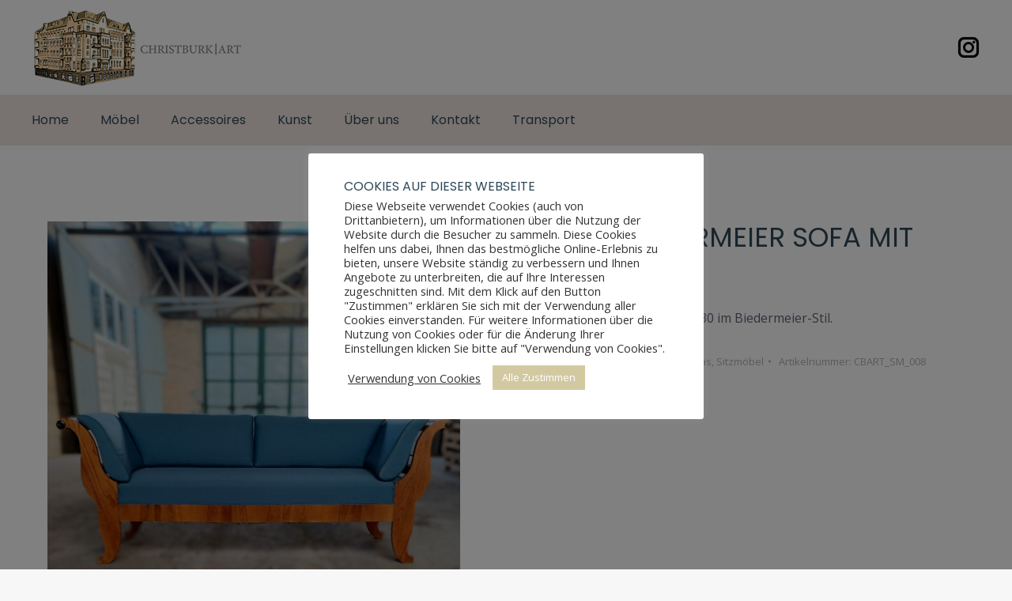

--- FILE ---
content_type: text/html; charset=UTF-8
request_url: https://christburk-art.com/produkt/antikes-biedermeier-sofa-mit-blauem-stoff/
body_size: 22207
content:
<!DOCTYPE html>
<!--[if !(IE 6) | !(IE 7) | !(IE 8)  ]><!-->
<html lang="de" class="no-js">
<!--<![endif]-->
<head>
	<meta charset="UTF-8" />
				<meta name="viewport" content="width=device-width, initial-scale=1, maximum-scale=1, user-scalable=0"/>
			<meta name="theme-color" content="#d7bdae"/>	<link rel="profile" href="https://gmpg.org/xfn/11" />
	<title>Antikes Biedermeier Sofa mit blauem Stoff &#8211; Christburk Art</title>
<meta name='robots' content='max-image-preview:large' />
<link rel='dns-prefetch' href='//www.googletagmanager.com' />
<link rel='dns-prefetch' href='//fonts.googleapis.com' />
<link rel="alternate" type="application/rss+xml" title="Christburk Art &raquo; Feed" href="https://christburk-art.com/feed/" />
<link rel="alternate" type="application/rss+xml" title="Christburk Art &raquo; Kommentar-Feed" href="https://christburk-art.com/comments/feed/" />
<link rel="alternate" title="oEmbed (JSON)" type="application/json+oembed" href="https://christburk-art.com/wp-json/oembed/1.0/embed?url=https%3A%2F%2Fchristburk-art.com%2Fprodukt%2Fantikes-biedermeier-sofa-mit-blauem-stoff%2F" />
<link rel="alternate" title="oEmbed (XML)" type="text/xml+oembed" href="https://christburk-art.com/wp-json/oembed/1.0/embed?url=https%3A%2F%2Fchristburk-art.com%2Fprodukt%2Fantikes-biedermeier-sofa-mit-blauem-stoff%2F&#038;format=xml" />
<style id='wp-img-auto-sizes-contain-inline-css'>
img:is([sizes=auto i],[sizes^="auto," i]){contain-intrinsic-size:3000px 1500px}
/*# sourceURL=wp-img-auto-sizes-contain-inline-css */
</style>
<style id='wp-emoji-styles-inline-css'>

	img.wp-smiley, img.emoji {
		display: inline !important;
		border: none !important;
		box-shadow: none !important;
		height: 1em !important;
		width: 1em !important;
		margin: 0 0.07em !important;
		vertical-align: -0.1em !important;
		background: none !important;
		padding: 0 !important;
	}
/*# sourceURL=wp-emoji-styles-inline-css */
</style>
<style id='wp-block-library-inline-css'>
:root{--wp-block-synced-color:#7a00df;--wp-block-synced-color--rgb:122,0,223;--wp-bound-block-color:var(--wp-block-synced-color);--wp-editor-canvas-background:#ddd;--wp-admin-theme-color:#007cba;--wp-admin-theme-color--rgb:0,124,186;--wp-admin-theme-color-darker-10:#006ba1;--wp-admin-theme-color-darker-10--rgb:0,107,160.5;--wp-admin-theme-color-darker-20:#005a87;--wp-admin-theme-color-darker-20--rgb:0,90,135;--wp-admin-border-width-focus:2px}@media (min-resolution:192dpi){:root{--wp-admin-border-width-focus:1.5px}}.wp-element-button{cursor:pointer}:root .has-very-light-gray-background-color{background-color:#eee}:root .has-very-dark-gray-background-color{background-color:#313131}:root .has-very-light-gray-color{color:#eee}:root .has-very-dark-gray-color{color:#313131}:root .has-vivid-green-cyan-to-vivid-cyan-blue-gradient-background{background:linear-gradient(135deg,#00d084,#0693e3)}:root .has-purple-crush-gradient-background{background:linear-gradient(135deg,#34e2e4,#4721fb 50%,#ab1dfe)}:root .has-hazy-dawn-gradient-background{background:linear-gradient(135deg,#faaca8,#dad0ec)}:root .has-subdued-olive-gradient-background{background:linear-gradient(135deg,#fafae1,#67a671)}:root .has-atomic-cream-gradient-background{background:linear-gradient(135deg,#fdd79a,#004a59)}:root .has-nightshade-gradient-background{background:linear-gradient(135deg,#330968,#31cdcf)}:root .has-midnight-gradient-background{background:linear-gradient(135deg,#020381,#2874fc)}:root{--wp--preset--font-size--normal:16px;--wp--preset--font-size--huge:42px}.has-regular-font-size{font-size:1em}.has-larger-font-size{font-size:2.625em}.has-normal-font-size{font-size:var(--wp--preset--font-size--normal)}.has-huge-font-size{font-size:var(--wp--preset--font-size--huge)}.has-text-align-center{text-align:center}.has-text-align-left{text-align:left}.has-text-align-right{text-align:right}.has-fit-text{white-space:nowrap!important}#end-resizable-editor-section{display:none}.aligncenter{clear:both}.items-justified-left{justify-content:flex-start}.items-justified-center{justify-content:center}.items-justified-right{justify-content:flex-end}.items-justified-space-between{justify-content:space-between}.screen-reader-text{border:0;clip-path:inset(50%);height:1px;margin:-1px;overflow:hidden;padding:0;position:absolute;width:1px;word-wrap:normal!important}.screen-reader-text:focus{background-color:#ddd;clip-path:none;color:#444;display:block;font-size:1em;height:auto;left:5px;line-height:normal;padding:15px 23px 14px;text-decoration:none;top:5px;width:auto;z-index:100000}html :where(.has-border-color){border-style:solid}html :where([style*=border-top-color]){border-top-style:solid}html :where([style*=border-right-color]){border-right-style:solid}html :where([style*=border-bottom-color]){border-bottom-style:solid}html :where([style*=border-left-color]){border-left-style:solid}html :where([style*=border-width]){border-style:solid}html :where([style*=border-top-width]){border-top-style:solid}html :where([style*=border-right-width]){border-right-style:solid}html :where([style*=border-bottom-width]){border-bottom-style:solid}html :where([style*=border-left-width]){border-left-style:solid}html :where(img[class*=wp-image-]){height:auto;max-width:100%}:where(figure){margin:0 0 1em}html :where(.is-position-sticky){--wp-admin--admin-bar--position-offset:var(--wp-admin--admin-bar--height,0px)}@media screen and (max-width:600px){html :where(.is-position-sticky){--wp-admin--admin-bar--position-offset:0px}}

/*# sourceURL=wp-block-library-inline-css */
</style><link rel='stylesheet' id='wc-blocks-style-css' href='https://christburk-art.com/wp-content/plugins/woocommerce/assets/client/blocks/wc-blocks.css?ver=wc-10.4.3' media='all' />
<style id='global-styles-inline-css'>
:root{--wp--preset--aspect-ratio--square: 1;--wp--preset--aspect-ratio--4-3: 4/3;--wp--preset--aspect-ratio--3-4: 3/4;--wp--preset--aspect-ratio--3-2: 3/2;--wp--preset--aspect-ratio--2-3: 2/3;--wp--preset--aspect-ratio--16-9: 16/9;--wp--preset--aspect-ratio--9-16: 9/16;--wp--preset--color--black: #000000;--wp--preset--color--cyan-bluish-gray: #abb8c3;--wp--preset--color--white: #FFF;--wp--preset--color--pale-pink: #f78da7;--wp--preset--color--vivid-red: #cf2e2e;--wp--preset--color--luminous-vivid-orange: #ff6900;--wp--preset--color--luminous-vivid-amber: #fcb900;--wp--preset--color--light-green-cyan: #7bdcb5;--wp--preset--color--vivid-green-cyan: #00d084;--wp--preset--color--pale-cyan-blue: #8ed1fc;--wp--preset--color--vivid-cyan-blue: #0693e3;--wp--preset--color--vivid-purple: #9b51e0;--wp--preset--color--accent: #d7bdae;--wp--preset--color--dark-gray: #111;--wp--preset--color--light-gray: #767676;--wp--preset--gradient--vivid-cyan-blue-to-vivid-purple: linear-gradient(135deg,rgb(6,147,227) 0%,rgb(155,81,224) 100%);--wp--preset--gradient--light-green-cyan-to-vivid-green-cyan: linear-gradient(135deg,rgb(122,220,180) 0%,rgb(0,208,130) 100%);--wp--preset--gradient--luminous-vivid-amber-to-luminous-vivid-orange: linear-gradient(135deg,rgb(252,185,0) 0%,rgb(255,105,0) 100%);--wp--preset--gradient--luminous-vivid-orange-to-vivid-red: linear-gradient(135deg,rgb(255,105,0) 0%,rgb(207,46,46) 100%);--wp--preset--gradient--very-light-gray-to-cyan-bluish-gray: linear-gradient(135deg,rgb(238,238,238) 0%,rgb(169,184,195) 100%);--wp--preset--gradient--cool-to-warm-spectrum: linear-gradient(135deg,rgb(74,234,220) 0%,rgb(151,120,209) 20%,rgb(207,42,186) 40%,rgb(238,44,130) 60%,rgb(251,105,98) 80%,rgb(254,248,76) 100%);--wp--preset--gradient--blush-light-purple: linear-gradient(135deg,rgb(255,206,236) 0%,rgb(152,150,240) 100%);--wp--preset--gradient--blush-bordeaux: linear-gradient(135deg,rgb(254,205,165) 0%,rgb(254,45,45) 50%,rgb(107,0,62) 100%);--wp--preset--gradient--luminous-dusk: linear-gradient(135deg,rgb(255,203,112) 0%,rgb(199,81,192) 50%,rgb(65,88,208) 100%);--wp--preset--gradient--pale-ocean: linear-gradient(135deg,rgb(255,245,203) 0%,rgb(182,227,212) 50%,rgb(51,167,181) 100%);--wp--preset--gradient--electric-grass: linear-gradient(135deg,rgb(202,248,128) 0%,rgb(113,206,126) 100%);--wp--preset--gradient--midnight: linear-gradient(135deg,rgb(2,3,129) 0%,rgb(40,116,252) 100%);--wp--preset--font-size--small: 13px;--wp--preset--font-size--medium: 20px;--wp--preset--font-size--large: 36px;--wp--preset--font-size--x-large: 42px;--wp--preset--spacing--20: 0.44rem;--wp--preset--spacing--30: 0.67rem;--wp--preset--spacing--40: 1rem;--wp--preset--spacing--50: 1.5rem;--wp--preset--spacing--60: 2.25rem;--wp--preset--spacing--70: 3.38rem;--wp--preset--spacing--80: 5.06rem;--wp--preset--shadow--natural: 6px 6px 9px rgba(0, 0, 0, 0.2);--wp--preset--shadow--deep: 12px 12px 50px rgba(0, 0, 0, 0.4);--wp--preset--shadow--sharp: 6px 6px 0px rgba(0, 0, 0, 0.2);--wp--preset--shadow--outlined: 6px 6px 0px -3px rgb(255, 255, 255), 6px 6px rgb(0, 0, 0);--wp--preset--shadow--crisp: 6px 6px 0px rgb(0, 0, 0);}:where(.is-layout-flex){gap: 0.5em;}:where(.is-layout-grid){gap: 0.5em;}body .is-layout-flex{display: flex;}.is-layout-flex{flex-wrap: wrap;align-items: center;}.is-layout-flex > :is(*, div){margin: 0;}body .is-layout-grid{display: grid;}.is-layout-grid > :is(*, div){margin: 0;}:where(.wp-block-columns.is-layout-flex){gap: 2em;}:where(.wp-block-columns.is-layout-grid){gap: 2em;}:where(.wp-block-post-template.is-layout-flex){gap: 1.25em;}:where(.wp-block-post-template.is-layout-grid){gap: 1.25em;}.has-black-color{color: var(--wp--preset--color--black) !important;}.has-cyan-bluish-gray-color{color: var(--wp--preset--color--cyan-bluish-gray) !important;}.has-white-color{color: var(--wp--preset--color--white) !important;}.has-pale-pink-color{color: var(--wp--preset--color--pale-pink) !important;}.has-vivid-red-color{color: var(--wp--preset--color--vivid-red) !important;}.has-luminous-vivid-orange-color{color: var(--wp--preset--color--luminous-vivid-orange) !important;}.has-luminous-vivid-amber-color{color: var(--wp--preset--color--luminous-vivid-amber) !important;}.has-light-green-cyan-color{color: var(--wp--preset--color--light-green-cyan) !important;}.has-vivid-green-cyan-color{color: var(--wp--preset--color--vivid-green-cyan) !important;}.has-pale-cyan-blue-color{color: var(--wp--preset--color--pale-cyan-blue) !important;}.has-vivid-cyan-blue-color{color: var(--wp--preset--color--vivid-cyan-blue) !important;}.has-vivid-purple-color{color: var(--wp--preset--color--vivid-purple) !important;}.has-black-background-color{background-color: var(--wp--preset--color--black) !important;}.has-cyan-bluish-gray-background-color{background-color: var(--wp--preset--color--cyan-bluish-gray) !important;}.has-white-background-color{background-color: var(--wp--preset--color--white) !important;}.has-pale-pink-background-color{background-color: var(--wp--preset--color--pale-pink) !important;}.has-vivid-red-background-color{background-color: var(--wp--preset--color--vivid-red) !important;}.has-luminous-vivid-orange-background-color{background-color: var(--wp--preset--color--luminous-vivid-orange) !important;}.has-luminous-vivid-amber-background-color{background-color: var(--wp--preset--color--luminous-vivid-amber) !important;}.has-light-green-cyan-background-color{background-color: var(--wp--preset--color--light-green-cyan) !important;}.has-vivid-green-cyan-background-color{background-color: var(--wp--preset--color--vivid-green-cyan) !important;}.has-pale-cyan-blue-background-color{background-color: var(--wp--preset--color--pale-cyan-blue) !important;}.has-vivid-cyan-blue-background-color{background-color: var(--wp--preset--color--vivid-cyan-blue) !important;}.has-vivid-purple-background-color{background-color: var(--wp--preset--color--vivid-purple) !important;}.has-black-border-color{border-color: var(--wp--preset--color--black) !important;}.has-cyan-bluish-gray-border-color{border-color: var(--wp--preset--color--cyan-bluish-gray) !important;}.has-white-border-color{border-color: var(--wp--preset--color--white) !important;}.has-pale-pink-border-color{border-color: var(--wp--preset--color--pale-pink) !important;}.has-vivid-red-border-color{border-color: var(--wp--preset--color--vivid-red) !important;}.has-luminous-vivid-orange-border-color{border-color: var(--wp--preset--color--luminous-vivid-orange) !important;}.has-luminous-vivid-amber-border-color{border-color: var(--wp--preset--color--luminous-vivid-amber) !important;}.has-light-green-cyan-border-color{border-color: var(--wp--preset--color--light-green-cyan) !important;}.has-vivid-green-cyan-border-color{border-color: var(--wp--preset--color--vivid-green-cyan) !important;}.has-pale-cyan-blue-border-color{border-color: var(--wp--preset--color--pale-cyan-blue) !important;}.has-vivid-cyan-blue-border-color{border-color: var(--wp--preset--color--vivid-cyan-blue) !important;}.has-vivid-purple-border-color{border-color: var(--wp--preset--color--vivid-purple) !important;}.has-vivid-cyan-blue-to-vivid-purple-gradient-background{background: var(--wp--preset--gradient--vivid-cyan-blue-to-vivid-purple) !important;}.has-light-green-cyan-to-vivid-green-cyan-gradient-background{background: var(--wp--preset--gradient--light-green-cyan-to-vivid-green-cyan) !important;}.has-luminous-vivid-amber-to-luminous-vivid-orange-gradient-background{background: var(--wp--preset--gradient--luminous-vivid-amber-to-luminous-vivid-orange) !important;}.has-luminous-vivid-orange-to-vivid-red-gradient-background{background: var(--wp--preset--gradient--luminous-vivid-orange-to-vivid-red) !important;}.has-very-light-gray-to-cyan-bluish-gray-gradient-background{background: var(--wp--preset--gradient--very-light-gray-to-cyan-bluish-gray) !important;}.has-cool-to-warm-spectrum-gradient-background{background: var(--wp--preset--gradient--cool-to-warm-spectrum) !important;}.has-blush-light-purple-gradient-background{background: var(--wp--preset--gradient--blush-light-purple) !important;}.has-blush-bordeaux-gradient-background{background: var(--wp--preset--gradient--blush-bordeaux) !important;}.has-luminous-dusk-gradient-background{background: var(--wp--preset--gradient--luminous-dusk) !important;}.has-pale-ocean-gradient-background{background: var(--wp--preset--gradient--pale-ocean) !important;}.has-electric-grass-gradient-background{background: var(--wp--preset--gradient--electric-grass) !important;}.has-midnight-gradient-background{background: var(--wp--preset--gradient--midnight) !important;}.has-small-font-size{font-size: var(--wp--preset--font-size--small) !important;}.has-medium-font-size{font-size: var(--wp--preset--font-size--medium) !important;}.has-large-font-size{font-size: var(--wp--preset--font-size--large) !important;}.has-x-large-font-size{font-size: var(--wp--preset--font-size--x-large) !important;}
/*# sourceURL=global-styles-inline-css */
</style>

<style id='classic-theme-styles-inline-css'>
/*! This file is auto-generated */
.wp-block-button__link{color:#fff;background-color:#32373c;border-radius:9999px;box-shadow:none;text-decoration:none;padding:calc(.667em + 2px) calc(1.333em + 2px);font-size:1.125em}.wp-block-file__button{background:#32373c;color:#fff;text-decoration:none}
/*# sourceURL=/wp-includes/css/classic-themes.min.css */
</style>
<link rel='stylesheet' id='contact-form-7-css' href='https://christburk-art.com/wp-content/plugins/contact-form-7/includes/css/styles.css?ver=6.1.4' media='all' />
<link rel='stylesheet' id='cookie-law-info-css' href='https://christburk-art.com/wp-content/plugins/cookie-law-info/legacy/public/css/cookie-law-info-public.css?ver=3.3.9.1' media='all' />
<link rel='stylesheet' id='cookie-law-info-gdpr-css' href='https://christburk-art.com/wp-content/plugins/cookie-law-info/legacy/public/css/cookie-law-info-gdpr.css?ver=3.3.9.1' media='all' />
<link rel='stylesheet' id='wcsob-css' href='https://christburk-art.com/wp-content/plugins/sold-out-badge-for-woocommerce//style.css?ver=6.9' media='all' />
<style id='wcsob-inline-css'>
.wcsob_soldout { color: #FF0000;background: #FFFFFF;font-size: 12px;padding-top: 3px;padding-right: 8px;padding-bottom: 3px;padding-left: 8px;font-weight: bold;width: auto;height: auto;border-radius: 0px;z-index: 9999;text-align: center;position: absolute;top: 6px;right: auto;bottom: auto;left: 6px; }.single-product .wcsob_soldout { top: 6px;right: auto;bottom: auto;left: 6px; }
/*# sourceURL=wcsob-inline-css */
</style>
<link rel='stylesheet' id='woof-css' href='https://christburk-art.com/wp-content/plugins/woocommerce-products-filter/css/front.css?ver=2.2.9.4' media='all' />
<style id='woof-inline-css'>

.woof_products_top_panel li span, .woof_products_top_panel2 li span{background: url(https://christburk-art.com/wp-content/plugins/woocommerce-products-filter/img/delete.png);background-size: 14px 14px;background-repeat: no-repeat;background-position: right;}
.woof_show_auto_form,.woof_hide_auto_form{ background-image: url('keine'); }
.woof_edit_view{
                    display: none;
                }
border-top-color: #d7bdae;
/*# sourceURL=woof-inline-css */
</style>
<link rel='stylesheet' id='chosen-drop-down-css' href='https://christburk-art.com/wp-content/plugins/woocommerce-products-filter/js/chosen/chosen.min.css?ver=2.2.9.4' media='all' />
<link rel='stylesheet' id='icheck-jquery-color-css' href='https://christburk-art.com/wp-content/plugins/woocommerce-products-filter/js/icheck/skins/flat/orange.css?ver=2.2.9.4' media='all' />
<link rel='stylesheet' id='photoswipe-css' href='https://christburk-art.com/wp-content/plugins/woocommerce/assets/css/photoswipe/photoswipe.min.css?ver=10.4.3' media='all' />
<link rel='stylesheet' id='photoswipe-default-skin-css' href='https://christburk-art.com/wp-content/plugins/woocommerce/assets/css/photoswipe/default-skin/default-skin.min.css?ver=10.4.3' media='all' />
<style id='woocommerce-inline-inline-css'>
.woocommerce form .form-row .required { visibility: visible; }
/*# sourceURL=woocommerce-inline-inline-css */
</style>
<link rel='stylesheet' id='the7-font-css' href='https://christburk-art.com/wp-content/themes/dt-the7/fonts/icomoon-the7-font/icomoon-the7-font.min.css?ver=14.0.1.1' media='all' />
<link rel='stylesheet' id='wpzoom-social-icons-socicon-css' href='https://christburk-art.com/wp-content/plugins/social-icons-widget-by-wpzoom/assets/css/wpzoom-socicon.css?ver=1764907655' media='all' />
<link rel='stylesheet' id='wpzoom-social-icons-genericons-css' href='https://christburk-art.com/wp-content/plugins/social-icons-widget-by-wpzoom/assets/css/genericons.css?ver=1764907655' media='all' />
<link rel='stylesheet' id='wpzoom-social-icons-academicons-css' href='https://christburk-art.com/wp-content/plugins/social-icons-widget-by-wpzoom/assets/css/academicons.min.css?ver=1764907655' media='all' />
<link rel='stylesheet' id='wpzoom-social-icons-font-awesome-3-css' href='https://christburk-art.com/wp-content/plugins/social-icons-widget-by-wpzoom/assets/css/font-awesome-3.min.css?ver=1764907655' media='all' />
<link rel='stylesheet' id='dashicons-css' href='https://christburk-art.com/wp-includes/css/dashicons.min.css?ver=6.9' media='all' />
<link rel='stylesheet' id='wpzoom-social-icons-styles-css' href='https://christburk-art.com/wp-content/plugins/social-icons-widget-by-wpzoom/assets/css/wpzoom-social-icons-styles.css?ver=1764907655' media='all' />
<link rel='stylesheet' id='dt-web-fonts-css' href='https://fonts.googleapis.com/css?family=Poppins:400,600,700%7CRoboto:400,600,700%7COpen+Sans:400,600,700' media='all' />
<link rel='stylesheet' id='dt-main-css' href='https://christburk-art.com/wp-content/themes/dt-the7/css/main.min.css?ver=14.0.1.1' media='all' />
<style id='dt-main-inline-css'>
body #load {
  display: block;
  height: 100%;
  overflow: hidden;
  position: fixed;
  width: 100%;
  z-index: 9901;
  opacity: 1;
  visibility: visible;
  transition: all .35s ease-out;
}
.load-wrap {
  width: 100%;
  height: 100%;
  background-position: center center;
  background-repeat: no-repeat;
  text-align: center;
  display: -ms-flexbox;
  display: -ms-flex;
  display: flex;
  -ms-align-items: center;
  -ms-flex-align: center;
  align-items: center;
  -ms-flex-flow: column wrap;
  flex-flow: column wrap;
  -ms-flex-pack: center;
  -ms-justify-content: center;
  justify-content: center;
}
.load-wrap > svg {
  position: absolute;
  top: 50%;
  left: 50%;
  transform: translate(-50%,-50%);
}
#load {
  background: var(--the7-elementor-beautiful-loading-bg,#ffffff);
  --the7-beautiful-spinner-color2: var(--the7-beautiful-spinner-color,rgba(51,51,51,0.25));
}

/*# sourceURL=dt-main-inline-css */
</style>
<link rel='stylesheet' id='the7-custom-scrollbar-css' href='https://christburk-art.com/wp-content/themes/dt-the7/lib/custom-scrollbar/custom-scrollbar.min.css?ver=14.0.1.1' media='all' />
<link rel='stylesheet' id='the7-wpbakery-css' href='https://christburk-art.com/wp-content/themes/dt-the7/css/wpbakery.min.css?ver=14.0.1.1' media='all' />
<link rel='stylesheet' id='the7-core-css' href='https://christburk-art.com/wp-content/plugins/dt-the7-core/assets/css/post-type.min.css?ver=2.7.12' media='all' />
<link rel='stylesheet' id='the7-css-vars-css' href='https://christburk-art.com/wp-content/uploads/the7-css/css-vars.css?ver=2e3334334145' media='all' />
<link rel='stylesheet' id='dt-custom-css' href='https://christburk-art.com/wp-content/uploads/the7-css/custom.css?ver=2e3334334145' media='all' />
<link rel='stylesheet' id='wc-dt-custom-css' href='https://christburk-art.com/wp-content/uploads/the7-css/compatibility/wc-dt-custom.css?ver=2e3334334145' media='all' />
<link rel='stylesheet' id='dt-media-css' href='https://christburk-art.com/wp-content/uploads/the7-css/media.css?ver=2e3334334145' media='all' />
<link rel='stylesheet' id='the7-mega-menu-css' href='https://christburk-art.com/wp-content/uploads/the7-css/mega-menu.css?ver=2e3334334145' media='all' />
<link rel='stylesheet' id='the7-elements-albums-portfolio-css' href='https://christburk-art.com/wp-content/uploads/the7-css/the7-elements-albums-portfolio.css?ver=2e3334334145' media='all' />
<link rel='stylesheet' id='the7-elements-css' href='https://christburk-art.com/wp-content/uploads/the7-css/post-type-dynamic.css?ver=2e3334334145' media='all' />
<link rel='stylesheet' id='style-css' href='https://christburk-art.com/wp-content/themes/dt-the7/style.css?ver=14.0.1.1' media='all' />
<link rel='preload' as='font'  id='wpzoom-social-icons-font-academicons-woff2-css' href='https://christburk-art.com/wp-content/plugins/social-icons-widget-by-wpzoom/assets/font/academicons.woff2?v=1.9.2' type='font/woff2' crossorigin />
<link rel='preload' as='font'  id='wpzoom-social-icons-font-fontawesome-3-woff2-css' href='https://christburk-art.com/wp-content/plugins/social-icons-widget-by-wpzoom/assets/font/fontawesome-webfont.woff2?v=4.7.0' type='font/woff2' crossorigin />
<link rel='preload' as='font'  id='wpzoom-social-icons-font-genericons-woff-css' href='https://christburk-art.com/wp-content/plugins/social-icons-widget-by-wpzoom/assets/font/Genericons.woff' type='font/woff' crossorigin />
<link rel='preload' as='font'  id='wpzoom-social-icons-font-socicon-woff2-css' href='https://christburk-art.com/wp-content/plugins/social-icons-widget-by-wpzoom/assets/font/socicon.woff2?v=4.5.3' type='font/woff2' crossorigin />
<script src="https://christburk-art.com/wp-includes/js/jquery/jquery.min.js?ver=3.7.1" id="jquery-core-js"></script>
<script src="https://christburk-art.com/wp-includes/js/jquery/jquery-migrate.min.js?ver=3.4.1" id="jquery-migrate-js"></script>
<script id="cookie-law-info-js-extra">
var Cli_Data = {"nn_cookie_ids":[],"cookielist":[],"non_necessary_cookies":[],"ccpaEnabled":"","ccpaRegionBased":"","ccpaBarEnabled":"","strictlyEnabled":["necessary","obligatoire"],"ccpaType":"gdpr","js_blocking":"1","custom_integration":"","triggerDomRefresh":"","secure_cookies":""};
var cli_cookiebar_settings = {"animate_speed_hide":"500","animate_speed_show":"500","background":"#FFF","border":"#b1a6a6c2","border_on":"","button_1_button_colour":"#d2c9a1","button_1_button_hover":"#a8a181","button_1_link_colour":"#fff","button_1_as_button":"1","button_1_new_win":"","button_2_button_colour":"#333","button_2_button_hover":"#292929","button_2_link_colour":"#444","button_2_as_button":"","button_2_hidebar":"","button_3_button_colour":"#d2c9a1","button_3_button_hover":"#a8a181","button_3_link_colour":"#333333","button_3_as_button":"1","button_3_new_win":"","button_4_button_colour":"#dedfe0","button_4_button_hover":"#b2b2b3","button_4_link_colour":"#333333","button_4_as_button":"","button_7_button_colour":"#d2c9a1","button_7_button_hover":"#a8a181","button_7_link_colour":"#fff","button_7_as_button":"1","button_7_new_win":"","font_family":"inherit","header_fix":"","notify_animate_hide":"1","notify_animate_show":"","notify_div_id":"#cookie-law-info-bar","notify_position_horizontal":"right","notify_position_vertical":"bottom","scroll_close":"","scroll_close_reload":"","accept_close_reload":"","reject_close_reload":"","showagain_tab":"1","showagain_background":"#fff","showagain_border":"#000","showagain_div_id":"#cookie-law-info-again","showagain_x_position":"70px","text":"#333333","show_once_yn":"","show_once":"10000","logging_on":"","as_popup":"","popup_overlay":"1","bar_heading_text":"Cookies auf dieser Webseite","cookie_bar_as":"popup","popup_showagain_position":"bottom-right","widget_position":"left"};
var log_object = {"ajax_url":"https://christburk-art.com/wp-admin/admin-ajax.php"};
//# sourceURL=cookie-law-info-js-extra
</script>
<script src="https://christburk-art.com/wp-content/plugins/cookie-law-info/legacy/public/js/cookie-law-info-public.js?ver=3.3.9.1" id="cookie-law-info-js"></script>
<script src="https://christburk-art.com/wp-content/plugins/woocommerce/assets/js/jquery-blockui/jquery.blockUI.min.js?ver=2.7.0-wc.10.4.3" id="wc-jquery-blockui-js" data-wp-strategy="defer"></script>
<script id="wc-add-to-cart-js-extra">
var wc_add_to_cart_params = {"ajax_url":"/wp-admin/admin-ajax.php","wc_ajax_url":"/?wc-ajax=%%endpoint%%","i18n_view_cart":"Warenkorb anzeigen","cart_url":"https://christburk-art.com/katalog/cart/","is_cart":"","cart_redirect_after_add":"no"};
//# sourceURL=wc-add-to-cart-js-extra
</script>
<script src="https://christburk-art.com/wp-content/plugins/woocommerce/assets/js/frontend/add-to-cart.min.js?ver=10.4.3" id="wc-add-to-cart-js" data-wp-strategy="defer"></script>
<script src="https://christburk-art.com/wp-content/plugins/woocommerce/assets/js/flexslider/jquery.flexslider.min.js?ver=2.7.2-wc.10.4.3" id="wc-flexslider-js" defer data-wp-strategy="defer"></script>
<script src="https://christburk-art.com/wp-content/plugins/woocommerce/assets/js/photoswipe/photoswipe.min.js?ver=4.1.1-wc.10.4.3" id="wc-photoswipe-js" defer data-wp-strategy="defer"></script>
<script src="https://christburk-art.com/wp-content/plugins/woocommerce/assets/js/photoswipe/photoswipe-ui-default.min.js?ver=4.1.1-wc.10.4.3" id="wc-photoswipe-ui-default-js" defer data-wp-strategy="defer"></script>
<script id="wc-single-product-js-extra">
var wc_single_product_params = {"i18n_required_rating_text":"Bitte w\u00e4hle eine Bewertung","i18n_rating_options":["1 von 5\u00a0Sternen","2 von 5\u00a0Sternen","3 von 5\u00a0Sternen","4 von 5\u00a0Sternen","5 von 5\u00a0Sternen"],"i18n_product_gallery_trigger_text":"Bildergalerie im Vollbildmodus anzeigen","review_rating_required":"yes","flexslider":{"rtl":false,"animation":"slide","smoothHeight":true,"directionNav":false,"controlNav":"thumbnails","slideshow":false,"animationSpeed":500,"animationLoop":false,"allowOneSlide":false},"zoom_enabled":"","zoom_options":[],"photoswipe_enabled":"1","photoswipe_options":{"shareEl":false,"closeOnScroll":false,"history":false,"hideAnimationDuration":0,"showAnimationDuration":0},"flexslider_enabled":"1"};
//# sourceURL=wc-single-product-js-extra
</script>
<script src="https://christburk-art.com/wp-content/plugins/woocommerce/assets/js/frontend/single-product.min.js?ver=10.4.3" id="wc-single-product-js" defer data-wp-strategy="defer"></script>
<script src="https://christburk-art.com/wp-content/plugins/woocommerce/assets/js/js-cookie/js.cookie.min.js?ver=2.1.4-wc.10.4.3" id="wc-js-cookie-js" defer data-wp-strategy="defer"></script>
<script id="woocommerce-js-extra">
var woocommerce_params = {"ajax_url":"/wp-admin/admin-ajax.php","wc_ajax_url":"/?wc-ajax=%%endpoint%%","i18n_password_show":"Passwort anzeigen","i18n_password_hide":"Passwort ausblenden"};
//# sourceURL=woocommerce-js-extra
</script>
<script src="https://christburk-art.com/wp-content/plugins/woocommerce/assets/js/frontend/woocommerce.min.js?ver=10.4.3" id="woocommerce-js" defer data-wp-strategy="defer"></script>
<script src="https://christburk-art.com/wp-content/plugins/js_composer/assets/js/vendors/woocommerce-add-to-cart.js?ver=8.7.2" id="vc_woocommerce-add-to-cart-js-js"></script>
<script id="dt-above-fold-js-extra">
var dtLocal = {"themeUrl":"https://christburk-art.com/wp-content/themes/dt-the7","passText":"Um diesen gesch\u00fctzten Eintrag anzusehen, geben Sie bitte das Passwort ein:","moreButtonText":{"loading":"Lade...","loadMore":"Mehr laden"},"postID":"3758","ajaxurl":"https://christburk-art.com/wp-admin/admin-ajax.php","REST":{"baseUrl":"https://christburk-art.com/wp-json/the7/v1","endpoints":{"sendMail":"/send-mail"}},"contactMessages":{"required":"One or more fields have an error. Please check and try again.","terms":"Please accept the privacy policy.","fillTheCaptchaError":"Please, fill the captcha."},"captchaSiteKey":"","ajaxNonce":"4a3f49554e","pageData":"","themeSettings":{"smoothScroll":"off","lazyLoading":false,"desktopHeader":{"height":130},"ToggleCaptionEnabled":"disabled","ToggleCaption":"Navigation","floatingHeader":{"showAfter":94,"showMenu":true,"height":120,"logo":{"showLogo":true,"html":"\u003Cimg class=\" preload-me\" src=\"https://christburk-art.com/wp-content/uploads/2021/07/Christburk-Logo_100px.png\" srcset=\"https://christburk-art.com/wp-content/uploads/2021/07/Christburk-Logo_100px.png 270w, https://christburk-art.com/wp-content/uploads/2021/07/Christburk-Logo_300px.png 811w\" width=\"270\" height=\"100\"   sizes=\"270px\" alt=\"Christburk Art\" /\u003E","url":"https://christburk-art.com/"}},"topLine":{"floatingTopLine":{"logo":{"showLogo":false,"html":""}}},"mobileHeader":{"firstSwitchPoint":860,"secondSwitchPoint":600,"firstSwitchPointHeight":60,"secondSwitchPointHeight":60,"mobileToggleCaptionEnabled":"disabled","mobileToggleCaption":"Menu"},"stickyMobileHeaderFirstSwitch":{"logo":{"html":"\u003Cimg class=\" preload-me\" src=\"https://christburk-art.com/wp-content/uploads/2021/07/Christburk-Logo_100px.png\" srcset=\"https://christburk-art.com/wp-content/uploads/2021/07/Christburk-Logo_100px.png 270w, https://christburk-art.com/wp-content/uploads/2021/07/Christburk-Logo_300px.png 811w\" width=\"270\" height=\"100\"   sizes=\"270px\" alt=\"Christburk Art\" /\u003E"}},"stickyMobileHeaderSecondSwitch":{"logo":{"html":"\u003Cimg class=\" preload-me\" src=\"https://christburk-art.com/wp-content/uploads/2021/07/Christburk-Logo_100px.png\" srcset=\"https://christburk-art.com/wp-content/uploads/2021/07/Christburk-Logo_100px.png 270w, https://christburk-art.com/wp-content/uploads/2021/07/Christburk-Logo_300px.png 811w\" width=\"270\" height=\"100\"   sizes=\"270px\" alt=\"Christburk Art\" /\u003E"}},"sidebar":{"switchPoint":992},"boxedWidth":"1280px"},"VCMobileScreenWidth":"778","wcCartFragmentHash":"8b76462c5c7d1182a77ce361944be3d7"};
var dtShare = {"shareButtonText":{"facebook":"Share on Facebook","twitter":"Share on X","pinterest":"Pin it","linkedin":"Share on Linkedin","whatsapp":"Share on Whatsapp"},"overlayOpacity":"85"};
//# sourceURL=dt-above-fold-js-extra
</script>
<script src="https://christburk-art.com/wp-content/themes/dt-the7/js/above-the-fold.min.js?ver=14.0.1.1" id="dt-above-fold-js"></script>
<script src="https://christburk-art.com/wp-content/themes/dt-the7/js/compatibility/woocommerce/woocommerce.min.js?ver=14.0.1.1" id="dt-woocommerce-js"></script>

<!-- Google Tag (gtac.js) durch Site-Kit hinzugefügt -->
<!-- Von Site Kit hinzugefügtes Google-Analytics-Snippet -->
<script src="https://www.googletagmanager.com/gtag/js?id=G-3SBG4MFYEX" id="google_gtagjs-js" async></script>
<script id="google_gtagjs-js-after">
window.dataLayer = window.dataLayer || [];function gtag(){dataLayer.push(arguments);}
gtag("set","linker",{"domains":["christburk-art.com"]});
gtag("js", new Date());
gtag("set", "developer_id.dZTNiMT", true);
gtag("config", "G-3SBG4MFYEX");
//# sourceURL=google_gtagjs-js-after
</script>
<script></script><link rel="https://api.w.org/" href="https://christburk-art.com/wp-json/" /><link rel="alternate" title="JSON" type="application/json" href="https://christburk-art.com/wp-json/wp/v2/product/3758" /><link rel="EditURI" type="application/rsd+xml" title="RSD" href="https://christburk-art.com/xmlrpc.php?rsd" />
<meta name="generator" content="WordPress 6.9" />
<meta name="generator" content="WooCommerce 10.4.3" />
<link rel="canonical" href="https://christburk-art.com/produkt/antikes-biedermeier-sofa-mit-blauem-stoff/" />
<link rel='shortlink' href='https://christburk-art.com/?p=3758' />
<meta name="generator" content="Site Kit by Google 1.170.0" />	<noscript><style>.woocommerce-product-gallery{ opacity: 1 !important; }</style></noscript>
	<meta name="generator" content="Powered by WPBakery Page Builder - drag and drop page builder for WordPress."/>
<meta name="generator" content="Powered by Slider Revolution 6.7.38 - responsive, Mobile-Friendly Slider Plugin for WordPress with comfortable drag and drop interface." />
<script type="text/javascript" id="the7-loader-script">
document.addEventListener("DOMContentLoaded", function(event) {
	var load = document.getElementById("load");
	if(!load.classList.contains('loader-removed')){
		var removeLoading = setTimeout(function() {
			load.className += " loader-removed";
		}, 300);
	}
});
</script>
		<link rel="icon" href="https://christburk-art.com/wp-content/uploads/2021/12/favicon-16x16-1.png" type="image/png" sizes="16x16"/><link rel="icon" href="https://christburk-art.com/wp-content/uploads/2021/12/favicon-32x32-1.png" type="image/png" sizes="32x32"/><script>function setREVStartSize(e){
			//window.requestAnimationFrame(function() {
				window.RSIW = window.RSIW===undefined ? window.innerWidth : window.RSIW;
				window.RSIH = window.RSIH===undefined ? window.innerHeight : window.RSIH;
				try {
					var pw = document.getElementById(e.c).parentNode.offsetWidth,
						newh;
					pw = pw===0 || isNaN(pw) || (e.l=="fullwidth" || e.layout=="fullwidth") ? window.RSIW : pw;
					e.tabw = e.tabw===undefined ? 0 : parseInt(e.tabw);
					e.thumbw = e.thumbw===undefined ? 0 : parseInt(e.thumbw);
					e.tabh = e.tabh===undefined ? 0 : parseInt(e.tabh);
					e.thumbh = e.thumbh===undefined ? 0 : parseInt(e.thumbh);
					e.tabhide = e.tabhide===undefined ? 0 : parseInt(e.tabhide);
					e.thumbhide = e.thumbhide===undefined ? 0 : parseInt(e.thumbhide);
					e.mh = e.mh===undefined || e.mh=="" || e.mh==="auto" ? 0 : parseInt(e.mh,0);
					if(e.layout==="fullscreen" || e.l==="fullscreen")
						newh = Math.max(e.mh,window.RSIH);
					else{
						e.gw = Array.isArray(e.gw) ? e.gw : [e.gw];
						for (var i in e.rl) if (e.gw[i]===undefined || e.gw[i]===0) e.gw[i] = e.gw[i-1];
						e.gh = e.el===undefined || e.el==="" || (Array.isArray(e.el) && e.el.length==0)? e.gh : e.el;
						e.gh = Array.isArray(e.gh) ? e.gh : [e.gh];
						for (var i in e.rl) if (e.gh[i]===undefined || e.gh[i]===0) e.gh[i] = e.gh[i-1];
											
						var nl = new Array(e.rl.length),
							ix = 0,
							sl;
						e.tabw = e.tabhide>=pw ? 0 : e.tabw;
						e.thumbw = e.thumbhide>=pw ? 0 : e.thumbw;
						e.tabh = e.tabhide>=pw ? 0 : e.tabh;
						e.thumbh = e.thumbhide>=pw ? 0 : e.thumbh;
						for (var i in e.rl) nl[i] = e.rl[i]<window.RSIW ? 0 : e.rl[i];
						sl = nl[0];
						for (var i in nl) if (sl>nl[i] && nl[i]>0) { sl = nl[i]; ix=i;}
						var m = pw>(e.gw[ix]+e.tabw+e.thumbw) ? 1 : (pw-(e.tabw+e.thumbw)) / (e.gw[ix]);
						newh =  (e.gh[ix] * m) + (e.tabh + e.thumbh);
					}
					var el = document.getElementById(e.c);
					if (el!==null && el) el.style.height = newh+"px";
					el = document.getElementById(e.c+"_wrapper");
					if (el!==null && el) {
						el.style.height = newh+"px";
						el.style.display = "block";
					}
				} catch(e){
					console.log("Failure at Presize of Slider:" + e)
				}
			//});
		  };</script>
<noscript><style> .wpb_animate_when_almost_visible { opacity: 1; }</style></noscript><style id='the7-custom-inline-css' type='text/css'>
#page .woocommerce-error + .woocommerce-message {
	-webkit-animation-delay: 9s, 18s;
    animation-delay: 9s, 18s;
}
.tinv-wishlist .product-remove button {
	padding-left: 0;
}
.product {
    padding-top: 50px;
}
.content table {
    width: 50%;
}
.timeline {
	color: #d7bdae;
}
.cb_img_background{
	margin-right: 0 !important;
	margin-left: 0 !important;
}
.cb_img_box{
	margin-right: 0 !important;
	margin-left: 0 !important;
}
.cb_icon{
	opacity: 60%;
}
.footer_text{
	margin-top: 10px;
	margin-bottom: 0px;
	margin-right: 100px;
	float: left;
}
.footer_text2{
	margin-top: 50px;
	float: left;
}
.switcher-wrap .woocommerce-ordering select {
    margin-bottom: 0;
    line-height: 1.3;
    display: none;
}
.branding .mini-contacts i {
    font-size: 16px;
    color: #2f4858;
    margin-right: 5.7142857142857px;
    display: none;
}
.top-bar-bg, .top-bar:after {
    position: absolute;
    bottom: 0;
    left: 0;
    width: 100%;
    height: 100%;
    content: "";
    box-sizing: content-box;
    display: none;
}
.masthead .top-bar .menu-select, .masthead .top-bar .mini-nav > ul:not(.mini-sub-nav) > li > a {
    color: #2f4858;
    font: 13px / 19px "Poppins", Helvetica, Arial, Verdana, sans-serif;
    text-transform: none;
    display: none;
}
.branding a img, .branding img {
    max-width: 100%;
    height: auto;
}
.cart-btn-on-img .woo-buttons {
    position: absolute;
    right: 10px;
    bottom: 10px;
    height: 32px;
    min-width: 32px;
    border-radius: 16px;
    z-index: 2;
    box-sizing: border-box;
    transition: opacity 0.2s linear;
    display: none;
}
#main {
    padding: 100px 0 60px 0;
}
.vc_btn3.vc_btn3-size-xs {
    font-size: 32px;
    padding-top: 18px;
    padding-bottom: 18px;
    padding-left: 25px;
    padding-right: 25px;
}
.woof_container {
    padding-bottom: 5px;
    margin-bottom: 9px;
}
.woof_hide_filter {
    display: flex;
position: fixed;
    top: 100%;
    background: white;
    z-index: 9999;
   	margin-top: 10px;
    overflow: auto;
    height: 100%;
    display: block !important;
    width: 85%;
    right: 0px;
		padding: 20px;
    padding-bottom: 100px;
    animation: move_top .5s ease;
    animation-fill-mode: forwards;
}
.woof_hide_mobile_filter img, .woof_show_mobile_filter img {
    display: none;
    width: 30px;
}
.woof_radio_count {
    margin-left: 2px;
    display: none;
}
.shop_attributes a[rel="tag"] {
    pointer-events: none;
    cursor: default;
    color: #888;
}
a {
    text-decoration: none;
}
</style>
<link rel='stylesheet' id='cookie-law-info-table-css' href='https://christburk-art.com/wp-content/plugins/cookie-law-info/legacy/public/css/cookie-law-info-table.css?ver=3.3.9.1' media='all' />
<link rel='stylesheet' id='rs-plugin-settings-css' href='//christburk-art.com/wp-content/plugins/revslider/sr6/assets/css/rs6.css?ver=6.7.38' media='all' />
<style id='rs-plugin-settings-inline-css'>
#rs-demo-id {}
/*# sourceURL=rs-plugin-settings-inline-css */
</style>
</head>
<body id="the7-body" class="wp-singular product-template-default single single-product postid-3758 wp-embed-responsive wp-theme-dt-the7 theme-dt-the7 the7-core-ver-2.7.12 woocommerce woocommerce-page woocommerce-no-js no-comments title-off dt-responsive-on right-mobile-menu-close-icon ouside-menu-close-icon mobile-hamburger-close-bg-enable mobile-hamburger-close-bg-hover-enable  fade-small-mobile-menu-close-icon fade-medium-menu-close-icon srcset-enabled btn-flat custom-btn-color custom-btn-hover-color phantom-sticky phantom-shadow-decoration phantom-main-logo-on floating-mobile-menu-icon top-header first-switch-logo-left first-switch-menu-right second-switch-logo-left second-switch-menu-right right-mobile-menu layzr-loading-on popup-message-style the7-ver-14.0.1.1 wpb-js-composer js-comp-ver-8.7.2 vc_responsive">
<!-- The7 14.0.1.1 -->
<div id="load" class="spinner-loader">
	<div class="load-wrap"><style type="text/css">
    [class*="the7-spinner-animate-"]{
        animation: spinner-animation 1s cubic-bezier(1,1,1,1) infinite;
        x:46.5px;
        y:40px;
        width:7px;
        height:20px;
        fill:var(--the7-beautiful-spinner-color2);
        opacity: 0.2;
    }
    .the7-spinner-animate-2{
        animation-delay: 0.083s;
    }
    .the7-spinner-animate-3{
        animation-delay: 0.166s;
    }
    .the7-spinner-animate-4{
         animation-delay: 0.25s;
    }
    .the7-spinner-animate-5{
         animation-delay: 0.33s;
    }
    .the7-spinner-animate-6{
         animation-delay: 0.416s;
    }
    .the7-spinner-animate-7{
         animation-delay: 0.5s;
    }
    .the7-spinner-animate-8{
         animation-delay: 0.58s;
    }
    .the7-spinner-animate-9{
         animation-delay: 0.666s;
    }
    .the7-spinner-animate-10{
         animation-delay: 0.75s;
    }
    .the7-spinner-animate-11{
        animation-delay: 0.83s;
    }
    .the7-spinner-animate-12{
        animation-delay: 0.916s;
    }
    @keyframes spinner-animation{
        from {
            opacity: 1;
        }
        to{
            opacity: 0;
        }
    }
</style>
<svg width="75px" height="75px" xmlns="http://www.w3.org/2000/svg" viewBox="0 0 100 100" preserveAspectRatio="xMidYMid">
	<rect class="the7-spinner-animate-1" rx="5" ry="5" transform="rotate(0 50 50) translate(0 -30)"></rect>
	<rect class="the7-spinner-animate-2" rx="5" ry="5" transform="rotate(30 50 50) translate(0 -30)"></rect>
	<rect class="the7-spinner-animate-3" rx="5" ry="5" transform="rotate(60 50 50) translate(0 -30)"></rect>
	<rect class="the7-spinner-animate-4" rx="5" ry="5" transform="rotate(90 50 50) translate(0 -30)"></rect>
	<rect class="the7-spinner-animate-5" rx="5" ry="5" transform="rotate(120 50 50) translate(0 -30)"></rect>
	<rect class="the7-spinner-animate-6" rx="5" ry="5" transform="rotate(150 50 50) translate(0 -30)"></rect>
	<rect class="the7-spinner-animate-7" rx="5" ry="5" transform="rotate(180 50 50) translate(0 -30)"></rect>
	<rect class="the7-spinner-animate-8" rx="5" ry="5" transform="rotate(210 50 50) translate(0 -30)"></rect>
	<rect class="the7-spinner-animate-9" rx="5" ry="5" transform="rotate(240 50 50) translate(0 -30)"></rect>
	<rect class="the7-spinner-animate-10" rx="5" ry="5" transform="rotate(270 50 50) translate(0 -30)"></rect>
	<rect class="the7-spinner-animate-11" rx="5" ry="5" transform="rotate(300 50 50) translate(0 -30)"></rect>
	<rect class="the7-spinner-animate-12" rx="5" ry="5" transform="rotate(330 50 50) translate(0 -30)"></rect>
</svg></div>
</div>
<div id="page" >
	<a class="skip-link screen-reader-text" href="#content">Zum Inhalt springen</a>

<div class="masthead classic-header left bg-behind-menu widgets full-height full-width shadow-mobile-header-decoration animate-position-mobile-menu-icon dt-parent-menu-clickable show-sub-menu-on-hover" >

	<div class="top-bar full-width-line top-bar-empty top-bar-line-hide">
	<div class="top-bar-bg" ></div>
	<div class="mini-widgets left-widgets"></div><div class="mini-widgets right-widgets"></div></div>

	<header class="header-bar" role="banner">

		<div class="branding">
	<div id="site-title" class="assistive-text">Christburk Art</div>
	<div id="site-description" class="assistive-text"></div>
	<a class="same-logo" href="https://christburk-art.com/"><img class=" preload-me" src="https://christburk-art.com/wp-content/uploads/2021/07/Christburk-Logo_100px.png" srcset="https://christburk-art.com/wp-content/uploads/2021/07/Christburk-Logo_100px.png 270w, https://christburk-art.com/wp-content/uploads/2021/07/Christburk-Logo_300px.png 811w" width="270" height="100"   sizes="270px" alt="Christburk Art" /></a><div class="mini-widgets"></div><div class="mini-widgets"><div class="soc-ico show-on-desktop in-top-bar-right in-menu-second-switch disabled-bg disabled-border border-off hover-disabled-bg hover-disabled-border  hover-border-off"><a title="Instagram page opens in new window" href="https://www.instagram.com/christburkart/" target="_blank" class="instagram"><span class="soc-font-icon"></span><span class="screen-reader-text">Instagram page opens in new window</span></a></div></div></div>

		<nav class="navigation">

			<ul id="primary-menu" class="main-nav underline-decoration upwards-line"><li class="menu-item menu-item-type-post_type menu-item-object-page menu-item-home menu-item-2659 first depth-0"><a href='https://christburk-art.com/' data-level='1'><span class="menu-item-text"><span class="menu-text">Home</span></span></a></li> <li class="menu-item menu-item-type-custom menu-item-object-custom menu-item-2851 depth-0"><a href='https://christburk-art.com/auswahl-moebel/' data-level='1'><span class="menu-item-text"><span class="menu-text">Möbel</span></span></a></li> <li class="menu-item menu-item-type-custom menu-item-object-custom menu-item-3395 depth-0"><a href='https://christburk-art.com/auswahl-accessoires/' data-level='1'><span class="menu-item-text"><span class="menu-text">Accessoires</span></span></a></li> <li class="menu-item menu-item-type-custom menu-item-object-custom menu-item-2852 depth-0"><a href='https://christburk-art.com/unsere-kunst/' data-level='1'><span class="menu-item-text"><span class="menu-text">Kunst</span></span></a></li> <li class="menu-item menu-item-type-custom menu-item-object-custom menu-item-2853 depth-0"><a href='https://christburk-art.com/ueber-uns/' data-level='1'><span class="menu-item-text"><span class="menu-text">Über uns</span></span></a></li> <li class="menu-item menu-item-type-custom menu-item-object-custom menu-item-2854 depth-0"><a href='https://christburk-art.com/kontakt/' data-level='1'><span class="menu-item-text"><span class="menu-text">Kontakt</span></span></a></li> <li class="menu-item menu-item-type-custom menu-item-object-custom menu-item-3336 last depth-0"><a href='https://christburk-art.com/transport/' data-level='1'><span class="menu-item-text"><span class="menu-text">Transport</span></span></a></li> </ul>
			
		</nav>

	</header>

</div>
<div role="navigation" aria-label="Main Menu" class="dt-mobile-header mobile-menu-show-divider">
	<div class="dt-close-mobile-menu-icon" aria-label="Close" role="button" tabindex="0"><div class="close-line-wrap"><span class="close-line"></span><span class="close-line"></span><span class="close-line"></span></div></div>	<ul id="mobile-menu" class="mobile-main-nav">
		<li class="menu-item menu-item-type-post_type menu-item-object-page menu-item-home menu-item-2659 first depth-0"><a href='https://christburk-art.com/' data-level='1'><span class="menu-item-text"><span class="menu-text">Home</span></span></a></li> <li class="menu-item menu-item-type-custom menu-item-object-custom menu-item-2851 depth-0"><a href='https://christburk-art.com/auswahl-moebel/' data-level='1'><span class="menu-item-text"><span class="menu-text">Möbel</span></span></a></li> <li class="menu-item menu-item-type-custom menu-item-object-custom menu-item-3395 depth-0"><a href='https://christburk-art.com/auswahl-accessoires/' data-level='1'><span class="menu-item-text"><span class="menu-text">Accessoires</span></span></a></li> <li class="menu-item menu-item-type-custom menu-item-object-custom menu-item-2852 depth-0"><a href='https://christburk-art.com/unsere-kunst/' data-level='1'><span class="menu-item-text"><span class="menu-text">Kunst</span></span></a></li> <li class="menu-item menu-item-type-custom menu-item-object-custom menu-item-2853 depth-0"><a href='https://christburk-art.com/ueber-uns/' data-level='1'><span class="menu-item-text"><span class="menu-text">Über uns</span></span></a></li> <li class="menu-item menu-item-type-custom menu-item-object-custom menu-item-2854 depth-0"><a href='https://christburk-art.com/kontakt/' data-level='1'><span class="menu-item-text"><span class="menu-text">Kontakt</span></span></a></li> <li class="menu-item menu-item-type-custom menu-item-object-custom menu-item-3336 last depth-0"><a href='https://christburk-art.com/transport/' data-level='1'><span class="menu-item-text"><span class="menu-text">Transport</span></span></a></li> 	</ul>
	<div class='mobile-mini-widgets-in-menu'></div>
</div>



<div id="main" class="sidebar-none sidebar-divider-off">

	
	<div class="main-gradient"></div>
	<div class="wf-wrap">
	<div class="wf-container-main">

	

			<!-- Content -->
		<div id="content" class="content" role="main">
	
					
			<div class="woocommerce-notices-wrapper"></div><div id="product-3758" class="description-off product type-product post-3758 status-publish first instock product_cat-zeitlosem-biedermeier product_cat-couches-sofas product_cat-sitzmoebel has-post-thumbnail shipping-taxable product-type-simple">

	<div class="woocommerce-product-gallery woocommerce-product-gallery--with-images woocommerce-product-gallery--columns-4 images" data-columns="4" style="opacity: 0; transition: opacity .25s ease-in-out;">
	<div class="woocommerce-product-gallery__wrapper">
		<div data-thumb="https://christburk-art.com/wp-content/uploads/2022/07/20220310_113200-1-200x200.jpg" data-thumb-alt="Antikes Biedermeier Sofa mit blauem Stoff" data-thumb-srcset="https://christburk-art.com/wp-content/uploads/2022/07/20220310_113200-1-200x200.jpg 200w, https://christburk-art.com/wp-content/uploads/2022/07/20220310_113200-1-150x150.jpg 150w"  data-thumb-sizes="(max-width: 200px) 100vw, 200px" class="woocommerce-product-gallery__image"><a href="https://christburk-art.com/wp-content/uploads/2022/07/20220310_113200-1-scaled.jpg"><img width="1064" height="1419" src="https://christburk-art.com/wp-content/uploads/2022/07/20220310_113200-1-1064x1419.jpg" class="wp-post-image" alt="Antikes Biedermeier Sofa mit blauem Stoff" data-caption="" data-src="https://christburk-art.com/wp-content/uploads/2022/07/20220310_113200-1-scaled.jpg" data-large_image="https://christburk-art.com/wp-content/uploads/2022/07/20220310_113200-1-scaled.jpg" data-large_image_width="1920" data-large_image_height="2560" decoding="async" fetchpriority="high" srcset="https://christburk-art.com/wp-content/uploads/2022/07/20220310_113200-1-1064x1419.jpg 1064w, https://christburk-art.com/wp-content/uploads/2022/07/20220310_113200-1-225x300.jpg 225w, https://christburk-art.com/wp-content/uploads/2022/07/20220310_113200-1-768x1024.jpg 768w, https://christburk-art.com/wp-content/uploads/2022/07/20220310_113200-1-1152x1536.jpg 1152w, https://christburk-art.com/wp-content/uploads/2022/07/20220310_113200-1-1536x2048.jpg 1536w, https://christburk-art.com/wp-content/uploads/2022/07/20220310_113200-1-scaled.jpg 1920w" sizes="(max-width: 1064px) 100vw, 1064px" /></a></div><div data-thumb="https://christburk-art.com/wp-content/uploads/2022/07/20220310_113220-1-200x200.jpg" data-thumb-alt="Antikes Biedermeier Sofa mit blauem Stoff – Bild 2" data-thumb-srcset="https://christburk-art.com/wp-content/uploads/2022/07/20220310_113220-1-200x200.jpg 200w, https://christburk-art.com/wp-content/uploads/2022/07/20220310_113220-1-150x150.jpg 150w"  data-thumb-sizes="(max-width: 200px) 100vw, 200px" class="woocommerce-product-gallery__image"><a href="https://christburk-art.com/wp-content/uploads/2022/07/20220310_113220-1-scaled.jpg"><img width="1064" height="1419" src="https://christburk-art.com/wp-content/uploads/2022/07/20220310_113220-1-1064x1419.jpg" class="" alt="Antikes Biedermeier Sofa mit blauem Stoff – Bild 2" data-caption="" data-src="https://christburk-art.com/wp-content/uploads/2022/07/20220310_113220-1-scaled.jpg" data-large_image="https://christburk-art.com/wp-content/uploads/2022/07/20220310_113220-1-scaled.jpg" data-large_image_width="1920" data-large_image_height="2560" decoding="async" srcset="https://christburk-art.com/wp-content/uploads/2022/07/20220310_113220-1-1064x1419.jpg 1064w, https://christburk-art.com/wp-content/uploads/2022/07/20220310_113220-1-225x300.jpg 225w, https://christburk-art.com/wp-content/uploads/2022/07/20220310_113220-1-768x1024.jpg 768w, https://christburk-art.com/wp-content/uploads/2022/07/20220310_113220-1-1152x1536.jpg 1152w, https://christburk-art.com/wp-content/uploads/2022/07/20220310_113220-1-1536x2048.jpg 1536w, https://christburk-art.com/wp-content/uploads/2022/07/20220310_113220-1-scaled.jpg 1920w" sizes="(max-width: 1064px) 100vw, 1064px" /></a></div><div data-thumb="https://christburk-art.com/wp-content/uploads/2022/07/20220310_113225-1-200x200.jpg" data-thumb-alt="Antikes Biedermeier Sofa mit blauem Stoff – Bild 3" data-thumb-srcset="https://christburk-art.com/wp-content/uploads/2022/07/20220310_113225-1-200x200.jpg 200w, https://christburk-art.com/wp-content/uploads/2022/07/20220310_113225-1-150x150.jpg 150w"  data-thumb-sizes="(max-width: 200px) 100vw, 200px" class="woocommerce-product-gallery__image"><a href="https://christburk-art.com/wp-content/uploads/2022/07/20220310_113225-1-scaled.jpg"><img width="1064" height="1419" src="https://christburk-art.com/wp-content/uploads/2022/07/20220310_113225-1-1064x1419.jpg" class="" alt="Antikes Biedermeier Sofa mit blauem Stoff – Bild 3" data-caption="" data-src="https://christburk-art.com/wp-content/uploads/2022/07/20220310_113225-1-scaled.jpg" data-large_image="https://christburk-art.com/wp-content/uploads/2022/07/20220310_113225-1-scaled.jpg" data-large_image_width="1920" data-large_image_height="2560" decoding="async" srcset="https://christburk-art.com/wp-content/uploads/2022/07/20220310_113225-1-1064x1419.jpg 1064w, https://christburk-art.com/wp-content/uploads/2022/07/20220310_113225-1-225x300.jpg 225w, https://christburk-art.com/wp-content/uploads/2022/07/20220310_113225-1-768x1024.jpg 768w, https://christburk-art.com/wp-content/uploads/2022/07/20220310_113225-1-1152x1536.jpg 1152w, https://christburk-art.com/wp-content/uploads/2022/07/20220310_113225-1-1536x2048.jpg 1536w, https://christburk-art.com/wp-content/uploads/2022/07/20220310_113225-1-scaled.jpg 1920w" sizes="(max-width: 1064px) 100vw, 1064px" /></a></div><div data-thumb="https://christburk-art.com/wp-content/uploads/2022/07/20220310_113232-200x200.jpg" data-thumb-alt="Antikes Biedermeier Sofa mit blauem Stoff – Bild 4" data-thumb-srcset="https://christburk-art.com/wp-content/uploads/2022/07/20220310_113232-200x200.jpg 200w, https://christburk-art.com/wp-content/uploads/2022/07/20220310_113232-150x150.jpg 150w"  data-thumb-sizes="(max-width: 200px) 100vw, 200px" class="woocommerce-product-gallery__image"><a href="https://christburk-art.com/wp-content/uploads/2022/07/20220310_113232-scaled.jpg"><img width="1064" height="1419" src="https://christburk-art.com/wp-content/uploads/2022/07/20220310_113232-1064x1419.jpg" class="" alt="Antikes Biedermeier Sofa mit blauem Stoff – Bild 4" data-caption="" data-src="https://christburk-art.com/wp-content/uploads/2022/07/20220310_113232-scaled.jpg" data-large_image="https://christburk-art.com/wp-content/uploads/2022/07/20220310_113232-scaled.jpg" data-large_image_width="1920" data-large_image_height="2560" decoding="async" loading="lazy" srcset="https://christburk-art.com/wp-content/uploads/2022/07/20220310_113232-1064x1419.jpg 1064w, https://christburk-art.com/wp-content/uploads/2022/07/20220310_113232-225x300.jpg 225w, https://christburk-art.com/wp-content/uploads/2022/07/20220310_113232-768x1024.jpg 768w, https://christburk-art.com/wp-content/uploads/2022/07/20220310_113232-1152x1536.jpg 1152w, https://christburk-art.com/wp-content/uploads/2022/07/20220310_113232-1536x2048.jpg 1536w, https://christburk-art.com/wp-content/uploads/2022/07/20220310_113232-scaled.jpg 1920w" sizes="auto, (max-width: 1064px) 100vw, 1064px" /></a></div>	</div>
</div>

	<div class="summary entry-summary">
		<h1 class="product_title entry-title">Antikes Biedermeier Sofa mit blauem Stoff</h1><div class="woocommerce-product-details__short-description">
	<p>Sofa aus Kirschholz von 1825/1830 im Biedermeier-Stil.</p>
</div>
<div class="product_meta">

	


	<span class="posted_in">Kategorien: <a href="https://christburk-art.com/produkt-kategorie/zeitlosem-biedermeier/" rel="tag">Biedermeier</a>, <a href="https://christburk-art.com/produkt-kategorie/couches-sofas/" rel="tag">Couches &amp; Sofas</a>, <a href="https://christburk-art.com/produkt-kategorie/sitzmoebel/" rel="tag">Sitzmöbel</a></span>
	
        <span class="sku_wrapper">Artikelnummer: <span class="sku">CBART_SM_008</span></span>

	
	
	
</div>
	</div>

	
	<div class="woocommerce-tabs wc-tabs-wrapper">
		<ul class="tabs wc-tabs" role="tablist">
							<li role="presentation" class="additional_information_tab" id="tab-title-additional_information">
					<a href="#tab-additional_information" role="tab" aria-controls="tab-additional_information">
						Zusätzliche Informationen					</a>
				</li>
					</ul>
					<div class="woocommerce-Tabs-panel woocommerce-Tabs-panel--additional_information panel entry-content wc-tab" id="tab-additional_information" role="tabpanel" aria-labelledby="tab-title-additional_information">
				
	<h2>Zusätzliche Informationen</h2>

<table class="woocommerce-product-attributes shop_attributes" aria-label="Produktdetails">
			<tr class="woocommerce-product-attributes-item woocommerce-product-attributes-item--attribute_pa_masse-hoehe">
			<th class="woocommerce-product-attributes-item__label" scope="row">Maße Höhe</th>
			<td class="woocommerce-product-attributes-item__value"><p><a href="https://christburk-art.com/masse-hoehe/48-cm/" rel="tag">48 cm</a></p>
</td>
		</tr>
			<tr class="woocommerce-product-attributes-item woocommerce-product-attributes-item--attribute_pa_masse-breite">
			<th class="woocommerce-product-attributes-item__label" scope="row">Maße Breite</th>
			<td class="woocommerce-product-attributes-item__value"><p><a href="https://christburk-art.com/masse-breite/220-cm/" rel="tag">220 cm</a></p>
</td>
		</tr>
			<tr class="woocommerce-product-attributes-item woocommerce-product-attributes-item--attribute_pa_masse-tiefe">
			<th class="woocommerce-product-attributes-item__label" scope="row">Maße Tiefe</th>
			<td class="woocommerce-product-attributes-item__value"><p><a href="https://christburk-art.com/masse-tiefe/70-cm/" rel="tag">70 cm</a></p>
</td>
		</tr>
			<tr class="woocommerce-product-attributes-item woocommerce-product-attributes-item--attribute_pa_stil">
			<th class="woocommerce-product-attributes-item__label" scope="row">Stil</th>
			<td class="woocommerce-product-attributes-item__value"><p><a href="https://christburk-art.com/stil/biedermeier/" rel="tag">Biedermeier</a></p>
</td>
		</tr>
			<tr class="woocommerce-product-attributes-item woocommerce-product-attributes-item--attribute_pa_material">
			<th class="woocommerce-product-attributes-item__label" scope="row">Materialien</th>
			<td class="woocommerce-product-attributes-item__value"><p><a href="https://christburk-art.com/material/kirsche/" rel="tag">Kirsche</a></p>
</td>
		</tr>
			<tr class="woocommerce-product-attributes-item woocommerce-product-attributes-item--attribute_pa_moebelart-tisch">
			<th class="woocommerce-product-attributes-item__label" scope="row">Möbelart</th>
			<td class="woocommerce-product-attributes-item__value"><p><a href="https://christburk-art.com/moebelart-tisch/sitzmoebel/" rel="tag">Sitzmöbel</a></p>
</td>
		</tr>
			<tr class="woocommerce-product-attributes-item woocommerce-product-attributes-item--attribute_pa_restaurierungsjahr">
			<th class="woocommerce-product-attributes-item__label" scope="row">Restaurierungsjahr</th>
			<td class="woocommerce-product-attributes-item__value"><p><a href="https://christburk-art.com/restaurierungsjahr/2017/" rel="tag">2017</a></p>
</td>
		</tr>
			<tr class="woocommerce-product-attributes-item woocommerce-product-attributes-item--attribute_zustand">
			<th class="woocommerce-product-attributes-item__label" scope="row">Zustand</th>
			<td class="woocommerce-product-attributes-item__value"><p>Gut, voll funktionsfähig, zeigt aber Altersspuren durch Abnutzungen</p>
</td>
		</tr>
			<tr class="woocommerce-product-attributes-item woocommerce-product-attributes-item--attribute_pa_preis">
			<th class="woocommerce-product-attributes-item__label" scope="row">Preis</th>
			<td class="woocommerce-product-attributes-item__value"><p><a href="https://christburk-art.com/preis/2-600-e/" rel="tag">2.600 €</a></p>
</td>
		</tr>
	</table>
			</div>
		
			</div>


	<section class="related products">

					<h2>Ähnliche Produkte</h2>
		
        <ul class="related-product cart-btn-below-img">

			
			                <li>
					                    <a class="product-thumbnail" href="https://christburk-art.com/produkt/biedermeier-pfeilerspiegel/">
						<img width="870" height="1160" src="https://christburk-art.com/wp-content/uploads/2022/08/Produktfoto_2_Sp-1.jpg" class="attachment-woocommerce_thumbnail size-woocommerce_thumbnail" alt="Biedermeier Pfeilerspiegel" decoding="async" loading="lazy" srcset="https://christburk-art.com/wp-content/uploads/2022/08/Produktfoto_2_Sp-1.jpg 870w, https://christburk-art.com/wp-content/uploads/2022/08/Produktfoto_2_Sp-1-225x300.jpg 225w, https://christburk-art.com/wp-content/uploads/2022/08/Produktfoto_2_Sp-1-768x1024.jpg 768w" sizes="auto, (max-width: 870px) 100vw, 870px" />                    </a>
                    <div class="product-content">
                        <a class="product-title" href="https://christburk-art.com/produkt/biedermeier-pfeilerspiegel/">
							Biedermeier Pfeilerspiegel                        </a>

                        <span class="price"></span>

						<div class="woo-buttons"><a href="https://christburk-art.com/produkt/biedermeier-pfeilerspiegel/" aria-describedby="woocommerce_loop_add_to_cart_link_describedby_4327" data-quantity="1" class="product_type_simple ajax_add_to_cart" data-product_id="4327" data-product_sku="CBART_SP_002" aria-label="Lese mehr über &#8222;Biedermeier Pfeilerspiegel&#8220;" rel="nofollow" data-success_message="">Weiterlesen</a>	<span id="woocommerce_loop_add_to_cart_link_describedby_4327" class="screen-reader-text">
			</span>
</div>                    </div>
                </li>

			                <li>
					                    <a class="product-thumbnail" href="https://christburk-art.com/produkt/biedermeier-naehtischchen/">
						<img width="1002" height="1336" src="https://christburk-art.com/wp-content/uploads/2022/07/MZEL4889.jpg" class="attachment-woocommerce_thumbnail size-woocommerce_thumbnail" alt="Biedermeier Nähtischchen" decoding="async" loading="lazy" srcset="https://christburk-art.com/wp-content/uploads/2022/07/MZEL4889.jpg 1002w, https://christburk-art.com/wp-content/uploads/2022/07/MZEL4889-225x300.jpg 225w, https://christburk-art.com/wp-content/uploads/2022/07/MZEL4889-768x1024.jpg 768w" sizes="auto, (max-width: 1002px) 100vw, 1002px" />                    </a>
                    <div class="product-content">
                        <a class="product-title" href="https://christburk-art.com/produkt/biedermeier-naehtischchen/">
							Biedermeier Nähtischchen                        </a>

                        <span class="price"></span>

						<div class="woo-buttons"><a href="https://christburk-art.com/produkt/biedermeier-naehtischchen/" aria-describedby="woocommerce_loop_add_to_cart_link_describedby_4165" data-quantity="1" class="product_type_simple ajax_add_to_cart" data-product_id="4165" data-product_sku="CBART_TI_024" aria-label="Lese mehr über &#8222;Biedermeier Nähtischchen&#8220;" rel="nofollow" data-success_message="">Weiterlesen</a>	<span id="woocommerce_loop_add_to_cart_link_describedby_4165" class="screen-reader-text">
			</span>
</div>                    </div>
                </li>

			                <li>
					                    <a class="product-thumbnail" href="https://christburk-art.com/produkt/waescheschrank-nussbaum-biedermeier/">
						<img width="1064" height="1418" src="https://christburk-art.com/wp-content/uploads/2022/07/20220107_122148-1-1064x1418.jpg" class="attachment-woocommerce_thumbnail size-woocommerce_thumbnail" alt="Biedermeier Wäscheschrank Nussbaum" decoding="async" loading="lazy" srcset="https://christburk-art.com/wp-content/uploads/2022/07/20220107_122148-1-1064x1418.jpg 1064w, https://christburk-art.com/wp-content/uploads/2022/07/20220107_122148-1-225x300.jpg 225w, https://christburk-art.com/wp-content/uploads/2022/07/20220107_122148-1-768x1024.jpg 768w, https://christburk-art.com/wp-content/uploads/2022/07/20220107_122148-1-1152x1536.jpg 1152w, https://christburk-art.com/wp-content/uploads/2022/07/20220107_122148-1-1536x2048.jpg 1536w, https://christburk-art.com/wp-content/uploads/2022/07/20220107_122148-1-scaled.jpg 1920w" sizes="auto, (max-width: 1064px) 100vw, 1064px" />                    </a>
                    <div class="product-content">
                        <a class="product-title" href="https://christburk-art.com/produkt/waescheschrank-nussbaum-biedermeier/">
							Biedermeier Wäscheschrank Nussbaum                        </a>

                        <span class="price"></span>

						<div class="woo-buttons"><a href="https://christburk-art.com/produkt/waescheschrank-nussbaum-biedermeier/" aria-describedby="woocommerce_loop_add_to_cart_link_describedby_3823" data-quantity="1" class="product_type_simple ajax_add_to_cart" data-product_id="3823" data-product_sku="CBART_BHM_005" aria-label="Lese mehr über &#8222;Biedermeier Wäscheschrank Nussbaum&#8220;" rel="nofollow" data-success_message="">Weiterlesen</a>	<span id="woocommerce_loop_add_to_cart_link_describedby_3823" class="screen-reader-text">
			</span>
</div>                    </div>
                </li>

			                <li>
					                    <a class="product-thumbnail" href="https://christburk-art.com/produkt/antiker-runder-biedermeier-salontisch-mit-schublade/">
						<img width="1064" height="1419" src="https://christburk-art.com/wp-content/uploads/2022/07/20220106_103704-2-1064x1419.jpg" class="attachment-woocommerce_thumbnail size-woocommerce_thumbnail" alt="Antiker runder Biedermeier Salontisch mit Schublade" decoding="async" loading="lazy" srcset="https://christburk-art.com/wp-content/uploads/2022/07/20220106_103704-2-1064x1419.jpg 1064w, https://christburk-art.com/wp-content/uploads/2022/07/20220106_103704-2-225x300.jpg 225w, https://christburk-art.com/wp-content/uploads/2022/07/20220106_103704-2-768x1024.jpg 768w, https://christburk-art.com/wp-content/uploads/2022/07/20220106_103704-2-1152x1536.jpg 1152w, https://christburk-art.com/wp-content/uploads/2022/07/20220106_103704-2-1536x2048.jpg 1536w, https://christburk-art.com/wp-content/uploads/2022/07/20220106_103704-2-scaled.jpg 1920w" sizes="auto, (max-width: 1064px) 100vw, 1064px" />                    </a>
                    <div class="product-content">
                        <a class="product-title" href="https://christburk-art.com/produkt/antiker-runder-biedermeier-salontisch-mit-schublade/">
							Antiker runder Biedermeier Salontisch mit Schublade                        </a>

                        <span class="price"></span>

						<div class="woo-buttons"><a href="https://christburk-art.com/produkt/antiker-runder-biedermeier-salontisch-mit-schublade/" aria-describedby="woocommerce_loop_add_to_cart_link_describedby_3777" data-quantity="1" class="product_type_simple ajax_add_to_cart" data-product_id="3777" data-product_sku="CBART_TI_002" aria-label="Lese mehr über &#8222;Antiker runder Biedermeier Salontisch mit Schublade&#8220;" rel="nofollow" data-success_message="">Weiterlesen</a>	<span id="woocommerce_loop_add_to_cart_link_describedby_3777" class="screen-reader-text">
			</span>
</div>                    </div>
                </li>

			                <li>
					                    <a class="product-thumbnail" href="https://christburk-art.com/produkt/antiker-biedermeier-salontisch-kirsche/">
						<img width="1064" height="1418" src="https://christburk-art.com/wp-content/uploads/2022/07/20220106_102730-2-1064x1418.jpg" class="attachment-woocommerce_thumbnail size-woocommerce_thumbnail" alt="Antiker Biedermeier Salontisch Kirsche" decoding="async" loading="lazy" srcset="https://christburk-art.com/wp-content/uploads/2022/07/20220106_102730-2-1064x1418.jpg 1064w, https://christburk-art.com/wp-content/uploads/2022/07/20220106_102730-2-225x300.jpg 225w, https://christburk-art.com/wp-content/uploads/2022/07/20220106_102730-2-768x1024.jpg 768w, https://christburk-art.com/wp-content/uploads/2022/07/20220106_102730-2-1152x1536.jpg 1152w, https://christburk-art.com/wp-content/uploads/2022/07/20220106_102730-2-1536x2048.jpg 1536w, https://christburk-art.com/wp-content/uploads/2022/07/20220106_102730-2-scaled.jpg 1921w" sizes="auto, (max-width: 1064px) 100vw, 1064px" />                    </a>
                    <div class="product-content">
                        <a class="product-title" href="https://christburk-art.com/produkt/antiker-biedermeier-salontisch-kirsche/">
							Antiker Biedermeier Salontisch Kirsche                        </a>

                        <span class="price"></span>

						<div class="woo-buttons"><a href="https://christburk-art.com/produkt/antiker-biedermeier-salontisch-kirsche/" aria-describedby="woocommerce_loop_add_to_cart_link_describedby_3772" data-quantity="1" class="product_type_simple ajax_add_to_cart" data-product_id="3772" data-product_sku="CBART_TI_001" aria-label="Lese mehr über &#8222;Antiker Biedermeier Salontisch Kirsche&#8220;" rel="nofollow" data-success_message="">Weiterlesen</a>	<span id="woocommerce_loop_add_to_cart_link_describedby_3772" class="screen-reader-text">
			</span>
</div>                    </div>
                </li>

			                <li>
					                    <a class="product-thumbnail" href="https://christburk-art.com/produkt/antikes-biedermeier-sofa/">
						<img width="1064" height="1419" src="https://christburk-art.com/wp-content/uploads/2022/07/20220310_112908-1-1064x1419.jpg" class="attachment-woocommerce_thumbnail size-woocommerce_thumbnail" alt="Antikes Biedermeier Sofa" decoding="async" loading="lazy" srcset="https://christburk-art.com/wp-content/uploads/2022/07/20220310_112908-1-1064x1419.jpg 1064w, https://christburk-art.com/wp-content/uploads/2022/07/20220310_112908-1-225x300.jpg 225w, https://christburk-art.com/wp-content/uploads/2022/07/20220310_112908-1-768x1024.jpg 768w, https://christburk-art.com/wp-content/uploads/2022/07/20220310_112908-1-1152x1536.jpg 1152w, https://christburk-art.com/wp-content/uploads/2022/07/20220310_112908-1-1536x2048.jpg 1536w, https://christburk-art.com/wp-content/uploads/2022/07/20220310_112908-1-scaled.jpg 1920w" sizes="auto, (max-width: 1064px) 100vw, 1064px" />                    </a>
                    <div class="product-content">
                        <a class="product-title" href="https://christburk-art.com/produkt/antikes-biedermeier-sofa/">
							Antikes Biedermeier Sofa                        </a>

                        <span class="price"></span>

						<div class="woo-buttons"><a href="https://christburk-art.com/produkt/antikes-biedermeier-sofa/" aria-describedby="woocommerce_loop_add_to_cart_link_describedby_3763" data-quantity="1" class="product_type_simple ajax_add_to_cart" data-product_id="3763" data-product_sku="CBART_SM_009" aria-label="Lese mehr über &#8222;Antikes Biedermeier Sofa&#8220;" rel="nofollow" data-success_message="">Weiterlesen</a>	<span id="woocommerce_loop_add_to_cart_link_describedby_3763" class="screen-reader-text">
			</span>
</div>                    </div>
                </li>

			
        </ul>

	</section>
	</div>


		
			</div>
	
	

			</div><!-- .wf-container -->
		</div><!-- .wf-wrap -->

	
	</div><!-- #main -->

	


	<!-- !Footer -->
	<footer id="footer" class="footer full-width-line"  role="contentinfo">

		
<!-- !Bottom-bar -->
<div id="bottom-bar" class="solid-bg logo-left">
    <div class="wf-wrap">
        <div class="wf-container-bottom">

			<div id="branding-bottom"><a class="" href="https://christburk-art.com/"><img class=" preload-me" src="https://christburk-art.com/wp-content/uploads/2021/07/Christburk-Logo_100px.png" srcset="https://christburk-art.com/wp-content/uploads/2021/07/Christburk-Logo_100px.png 270w, https://christburk-art.com/wp-content/uploads/2021/07/Christburk-Logo_300px.png 811w" width="270" height="100"   sizes="270px" alt="Christburk Art" /></a></div>
            <div class="wf-float-right">

				<div class="bottom-text-block"><div class="footer_box1">
<span class="footer_text"><a href="https://christburk-art.com/impressum/">Impressum</a></span><br />
<span class="footer_text"><a href="https://christburk-art.com/datenschutz/">Datenschutz</a></span><br />
<span class="footer_text"><a href="https://christburk-art.com/allgemeine-geschaeftsbedingungen/">Allgemeine Geschäftsbedingungen</a></span><br />
<span class="footer_text"><a href="https://christburk-art.com/cookie-richtlinien/">Cookie Richtlinien</a></span></p>
<p><span class="footer_text2"><text>© Christburk Art - 2022. Alle Rechte vorbehalten.</text></span>
</div>
</div>
            </div>

        </div><!-- .wf-container-bottom -->
    </div><!-- .wf-wrap -->
</div><!-- #bottom-bar -->
	</footer><!-- #footer -->

<a href="#" class="scroll-top"><svg version="1.1" xmlns="http://www.w3.org/2000/svg" xmlns:xlink="http://www.w3.org/1999/xlink" x="0px" y="0px"
	 viewBox="0 0 16 16" style="enable-background:new 0 0 16 16;" xml:space="preserve">
<path d="M11.7,6.3l-3-3C8.5,3.1,8.3,3,8,3c0,0,0,0,0,0C7.7,3,7.5,3.1,7.3,3.3l-3,3c-0.4,0.4-0.4,1,0,1.4c0.4,0.4,1,0.4,1.4,0L7,6.4
	V12c0,0.6,0.4,1,1,1s1-0.4,1-1V6.4l1.3,1.3c0.4,0.4,1,0.4,1.4,0C11.9,7.5,12,7.3,12,7S11.9,6.5,11.7,6.3z"/>
</svg><span class="screen-reader-text">Go to Top</span></a>

</div><!-- #page -->


		<script>
			window.RS_MODULES = window.RS_MODULES || {};
			window.RS_MODULES.modules = window.RS_MODULES.modules || {};
			window.RS_MODULES.waiting = window.RS_MODULES.waiting || [];
			window.RS_MODULES.defered = true;
			window.RS_MODULES.moduleWaiting = window.RS_MODULES.moduleWaiting || {};
			window.RS_MODULES.type = 'compiled';
		</script>
		<script type="speculationrules">
{"prefetch":[{"source":"document","where":{"and":[{"href_matches":"/*"},{"not":{"href_matches":["/wp-*.php","/wp-admin/*","/wp-content/uploads/*","/wp-content/*","/wp-content/plugins/*","/wp-content/themes/dt-the7/*","/*\\?(.+)"]}},{"not":{"selector_matches":"a[rel~=\"nofollow\"]"}},{"not":{"selector_matches":".no-prefetch, .no-prefetch a"}}]},"eagerness":"conservative"}]}
</script>
<!--googleoff: all--><div id="cookie-law-info-bar" data-nosnippet="true"><h5 class="cli_messagebar_head">Cookies auf dieser Webseite</h5><span><div class="cli-bar-container cli-style-v2"><div class="cli-bar-message">Diese Webseite verwendet Cookies (auch von Drittanbietern), um Informationen über die Nutzung der Website durch die Besucher zu sammeln. Diese Cookies helfen uns dabei, Ihnen das bestmögliche Online-Erlebnis zu bieten, unsere Website ständig zu verbessern und Ihnen Angebote zu unterbreiten, die auf Ihre Interessen zugeschnitten sind. Mit dem Klick auf den Button "Zustimmen" erklären Sie sich mit der Verwendung aller Cookies einverstanden. Für weitere Informationen über die Nutzung von Cookies oder für die Änderung Ihrer Einstellungen klicken Sie bitte auf "Verwendung von Cookies".</div><div class="cli-bar-btn_container"><a role='button' class="cli_settings_button" style="margin:0px 10px 0px 5px">Verwendung von Cookies</a><a id="wt-cli-accept-all-btn" role='button' data-cli_action="accept_all" class="wt-cli-element medium cli-plugin-button wt-cli-accept-all-btn cookie_action_close_header cli_action_button">Alle Zustimmen</a></div></div></span></div><div id="cookie-law-info-again" data-nosnippet="true"><span id="cookie_hdr_showagain">Cookie Einstellungen</span></div><div class="cli-modal" data-nosnippet="true" id="cliSettingsPopup" tabindex="-1" role="dialog" aria-labelledby="cliSettingsPopup" aria-hidden="true">
  <div class="cli-modal-dialog" role="document">
	<div class="cli-modal-content cli-bar-popup">
		  <button type="button" class="cli-modal-close" id="cliModalClose">
			<svg class="" viewBox="0 0 24 24"><path d="M19 6.41l-1.41-1.41-5.59 5.59-5.59-5.59-1.41 1.41 5.59 5.59-5.59 5.59 1.41 1.41 5.59-5.59 5.59 5.59 1.41-1.41-5.59-5.59z"></path><path d="M0 0h24v24h-24z" fill="none"></path></svg>
			<span class="wt-cli-sr-only">Schließen</span>
		  </button>
		  <div class="cli-modal-body">
			<div class="cli-container-fluid cli-tab-container">
	<div class="cli-row">
		<div class="cli-col-12 cli-align-items-stretch cli-px-0">
			<div class="cli-privacy-overview">
				<h4>Verwendung von Cookies auf dieser Webseite.</h4>				<div class="cli-privacy-content">
					<div class="cli-privacy-content-text">Wie die meisten Websites, die Sie besuchen, verwendet auch diese Cookies, um die Nutzererfahrung sowohl bei einmaligen als auch bei wiederholten Besuchen der Website zu verbessern. Dadurch können Sie z. B. zwischen den Seiten schnell und einfach wechseln und GoogleMaps Services nutzen.<br />
Cookies werden entweder von unserer Website (First Party Cookies) oder von anderen Websites gesetzt, deren Inhalte auf unserer Website erscheinen (Third Party Cookies). Diese Drittanbieter können Cookies setzen, wenn Sie auf deren Seiten eingeloggt sind und unsere Website besuchen. Wir haben keinen Einfluss auf die Cookie-Einstellungen dieser Websites. Bitte besuchen Sie die Websites der Drittanbieter, um weitere Informationen zu deren Verwendung von Cookies zu erhalten.</div>
				</div>
				<a class="cli-privacy-readmore" aria-label="Mehr anzeigen" role="button" data-readmore-text="Mehr anzeigen" data-readless-text="Weniger anzeigen"></a>			</div>
		</div>
		<div class="cli-col-12 cli-align-items-stretch cli-px-0 cli-tab-section-container">
												<div class="cli-tab-section">
						<div class="cli-tab-header">
							<a role="button" tabindex="0" class="cli-nav-link cli-settings-mobile" data-target="necessary" data-toggle="cli-toggle-tab">
								Notwendig							</a>
															<div class="wt-cli-necessary-checkbox">
									<input type="checkbox" class="cli-user-preference-checkbox"  id="wt-cli-checkbox-necessary" data-id="checkbox-necessary" checked="checked"  />
									<label class="form-check-label" for="wt-cli-checkbox-necessary">Notwendig</label>
								</div>
								<span class="cli-necessary-caption">immer aktiv</span>
													</div>
						<div class="cli-tab-content">
							<div class="cli-tab-pane cli-fade" data-id="necessary">
								<div class="wt-cli-cookie-description">
									Notwendige Cookies sind unbedingt erforderlich, damit die Website ordnungsgemäß funktioniert. Diese Cookies gewährleisten anonym grundlegende Funktionen und Sicherheitsmerkmale der Website.
<table class="cookielawinfo-row-cat-table cookielawinfo-winter"><thead><tr><th class="cookielawinfo-column-1">Cookie</th><th class="cookielawinfo-column-3">Dauer</th><th class="cookielawinfo-column-4">Beschreibung</th></tr></thead><tbody><tr class="cookielawinfo-row"><td class="cookielawinfo-column-1">cookielawinfo-checkbox-analytics</td><td class="cookielawinfo-column-3">11 months</td><td class="cookielawinfo-column-4">This cookie is set by GDPR Cookie Consent plugin. The cookie is used to store the user consent for the cookies in the category "Analytics".</td></tr><tr class="cookielawinfo-row"><td class="cookielawinfo-column-1">cookielawinfo-checkbox-functional</td><td class="cookielawinfo-column-3">11 months</td><td class="cookielawinfo-column-4">The cookie is set by GDPR cookie consent to record the user consent for the cookies in the category "Functional".</td></tr><tr class="cookielawinfo-row"><td class="cookielawinfo-column-1">cookielawinfo-checkbox-necessary</td><td class="cookielawinfo-column-3">11 months</td><td class="cookielawinfo-column-4">This cookie is set by GDPR Cookie Consent plugin. The cookies is used to store the user consent for the cookies in the category "Necessary".</td></tr><tr class="cookielawinfo-row"><td class="cookielawinfo-column-1">cookielawinfo-checkbox-others</td><td class="cookielawinfo-column-3">11 months</td><td class="cookielawinfo-column-4">This cookie is set by GDPR Cookie Consent plugin. The cookie is used to store the user consent for the cookies in the category "Other.</td></tr><tr class="cookielawinfo-row"><td class="cookielawinfo-column-1">cookielawinfo-checkbox-performance</td><td class="cookielawinfo-column-3">11 months</td><td class="cookielawinfo-column-4">This cookie is set by GDPR Cookie Consent plugin. The cookie is used to store the user consent for the cookies in the category "Performance".</td></tr><tr class="cookielawinfo-row"><td class="cookielawinfo-column-1">viewed_cookie_policy</td><td class="cookielawinfo-column-3">11 months</td><td class="cookielawinfo-column-4">The cookie is set by the GDPR Cookie Consent plugin and is used to store whether or not user has consented to the use of cookies. It does not store any personal data.</td></tr></tbody></table>								</div>
							</div>
						</div>
					</div>
																	<div class="cli-tab-section">
						<div class="cli-tab-header">
							<a role="button" tabindex="0" class="cli-nav-link cli-settings-mobile" data-target="functional" data-toggle="cli-toggle-tab">
								Funktionell							</a>
															<div class="cli-switch">
									<input type="checkbox" id="wt-cli-checkbox-functional" class="cli-user-preference-checkbox"  data-id="checkbox-functional" />
									<label for="wt-cli-checkbox-functional" class="cli-slider" data-cli-enable="Aktiviert" data-cli-disable="Deaktiviert"><span class="wt-cli-sr-only">Funktionell</span></label>
								</div>
													</div>
						<div class="cli-tab-content">
							<div class="cli-tab-pane cli-fade" data-id="functional">
								<div class="wt-cli-cookie-description">
									Funktionale Cookies helfen dabei, bestimmte Funktionen auszuführen, z. B. den Inhalt der Website auf Social Media-Plattformen zu teilen, Feedbacks zu sammeln und andere Funktionen von Drittanbietern.
								</div>
							</div>
						</div>
					</div>
																	<div class="cli-tab-section">
						<div class="cli-tab-header">
							<a role="button" tabindex="0" class="cli-nav-link cli-settings-mobile" data-target="performance" data-toggle="cli-toggle-tab">
								Performance							</a>
															<div class="cli-switch">
									<input type="checkbox" id="wt-cli-checkbox-performance" class="cli-user-preference-checkbox"  data-id="checkbox-performance" />
									<label for="wt-cli-checkbox-performance" class="cli-slider" data-cli-enable="Aktiviert" data-cli-disable="Deaktiviert"><span class="wt-cli-sr-only">Performance</span></label>
								</div>
													</div>
						<div class="cli-tab-content">
							<div class="cli-tab-pane cli-fade" data-id="performance">
								<div class="wt-cli-cookie-description">
									Performance werden verwendet, um die wichtigsten Leistungsindizes der Website zu verstehen und zu analysieren, um den Besuchern eine bessere Benutzererfahrung zu bieten.
								</div>
							</div>
						</div>
					</div>
																	<div class="cli-tab-section">
						<div class="cli-tab-header">
							<a role="button" tabindex="0" class="cli-nav-link cli-settings-mobile" data-target="analytics" data-toggle="cli-toggle-tab">
								Analytics							</a>
															<div class="cli-switch">
									<input type="checkbox" id="wt-cli-checkbox-analytics" class="cli-user-preference-checkbox"  data-id="checkbox-analytics" />
									<label for="wt-cli-checkbox-analytics" class="cli-slider" data-cli-enable="Aktiviert" data-cli-disable="Deaktiviert"><span class="wt-cli-sr-only">Analytics</span></label>
								</div>
													</div>
						<div class="cli-tab-content">
							<div class="cli-tab-pane cli-fade" data-id="analytics">
								<div class="wt-cli-cookie-description">
									Analytische Cookies werden verwendet, um zu verstehen, wie Besucher mit der Website interagieren. Diese Cookies helfen bei der Bereitstellung von Informationen zu Metriken wie Besucherzahl, Absprungrate, Verkehrsquelle usw.
								</div>
							</div>
						</div>
					</div>
																	<div class="cli-tab-section">
						<div class="cli-tab-header">
							<a role="button" tabindex="0" class="cli-nav-link cli-settings-mobile" data-target="advertisement" data-toggle="cli-toggle-tab">
								Werbung							</a>
															<div class="cli-switch">
									<input type="checkbox" id="wt-cli-checkbox-advertisement" class="cli-user-preference-checkbox"  data-id="checkbox-advertisement" />
									<label for="wt-cli-checkbox-advertisement" class="cli-slider" data-cli-enable="Aktiviert" data-cli-disable="Deaktiviert"><span class="wt-cli-sr-only">Werbung</span></label>
								</div>
													</div>
						<div class="cli-tab-content">
							<div class="cli-tab-pane cli-fade" data-id="advertisement">
								<div class="wt-cli-cookie-description">
									Werbe-Cookies werden verwendet, um Besuchern relevante Anzeigen und Marketingkampagnen bereitzustellen. Diese Cookies verfolgen Besucher auf verschiedenen Websites und sammeln Informationen, um angepasste Anzeigen bereitzustellen.
								</div>
							</div>
						</div>
					</div>
																	<div class="cli-tab-section">
						<div class="cli-tab-header">
							<a role="button" tabindex="0" class="cli-nav-link cli-settings-mobile" data-target="others" data-toggle="cli-toggle-tab">
								Andere							</a>
															<div class="cli-switch">
									<input type="checkbox" id="wt-cli-checkbox-others" class="cli-user-preference-checkbox"  data-id="checkbox-others" />
									<label for="wt-cli-checkbox-others" class="cli-slider" data-cli-enable="Aktiviert" data-cli-disable="Deaktiviert"><span class="wt-cli-sr-only">Andere</span></label>
								</div>
													</div>
						<div class="cli-tab-content">
							<div class="cli-tab-pane cli-fade" data-id="others">
								<div class="wt-cli-cookie-description">
									Andere nicht kategorisierte Cookies sind solche, die analysiert werden und noch nicht in eine Kategorie eingestuft wurden.
								</div>
							</div>
						</div>
					</div>
										</div>
	</div>
</div>
		  </div>
		  <div class="cli-modal-footer">
			<div class="wt-cli-element cli-container-fluid cli-tab-container">
				<div class="cli-row">
					<div class="cli-col-12 cli-align-items-stretch cli-px-0">
						<div class="cli-tab-footer wt-cli-privacy-overview-actions">
						
															<a id="wt-cli-privacy-save-btn" role="button" tabindex="0" data-cli-action="accept" class="wt-cli-privacy-btn cli_setting_save_button wt-cli-privacy-accept-btn cli-btn">SPEICHERN &amp; AKZEPTIEREN</a>
													</div>
												<div class="wt-cli-ckyes-footer-section">
							<div class="wt-cli-ckyes-brand-logo">Präsentiert von <a href="https://www.cookieyes.com/"><img src="https://christburk-art.com/wp-content/plugins/cookie-law-info/legacy/public/images/logo-cookieyes.svg" alt="CookieYes Logo"></a></div>
						</div>
						
					</div>
				</div>
			</div>
		</div>
	</div>
  </div>
</div>
<div class="cli-modal-backdrop cli-fade cli-settings-overlay"></div>
<div class="cli-modal-backdrop cli-fade cli-popupbar-overlay"></div>
<!--googleon: all-->
<div id="photoswipe-fullscreen-dialog" class="pswp" tabindex="-1" role="dialog" aria-modal="true" aria-hidden="true" aria-label="Bildschirmfüllendes Bild">
	<div class="pswp__bg"></div>
	<div class="pswp__scroll-wrap">
		<div class="pswp__container">
			<div class="pswp__item"></div>
			<div class="pswp__item"></div>
			<div class="pswp__item"></div>
		</div>
		<div class="pswp__ui pswp__ui--hidden">
			<div class="pswp__top-bar">
				<div class="pswp__counter"></div>
				<button class="pswp__button pswp__button--zoom" aria-label="Vergrößern/Verkleinern"></button>
				<button class="pswp__button pswp__button--fs" aria-label="Vollbildmodus wechseln"></button>
				<button class="pswp__button pswp__button--share" aria-label="Teilen"></button>
				<button class="pswp__button pswp__button--close" aria-label="Schließen (Esc)"></button>
				<div class="pswp__preloader">
					<div class="pswp__preloader__icn">
						<div class="pswp__preloader__cut">
							<div class="pswp__preloader__donut"></div>
						</div>
					</div>
				</div>
			</div>
			<div class="pswp__share-modal pswp__share-modal--hidden pswp__single-tap">
				<div class="pswp__share-tooltip"></div>
			</div>
			<button class="pswp__button pswp__button--arrow--left" aria-label="Zurück (linke Pfeiltaste)"></button>
			<button class="pswp__button pswp__button--arrow--right" aria-label="Weiter (rechte Pfeiltaste)"></button>
			<div class="pswp__caption">
				<div class="pswp__caption__center"></div>
			</div>
		</div>
	</div>
</div>
	<script>
		(function () {
			var c = document.body.className;
			c = c.replace(/woocommerce-no-js/, 'woocommerce-js');
			document.body.className = c;
		})();
	</script>
	<script src="https://christburk-art.com/wp-content/themes/dt-the7/js/main.min.js?ver=14.0.1.1" id="dt-main-js"></script>
<script src="https://christburk-art.com/wp-includes/js/dist/hooks.min.js?ver=dd5603f07f9220ed27f1" id="wp-hooks-js"></script>
<script src="https://christburk-art.com/wp-includes/js/dist/i18n.min.js?ver=c26c3dc7bed366793375" id="wp-i18n-js"></script>
<script id="wp-i18n-js-after">
wp.i18n.setLocaleData( { 'text direction\u0004ltr': [ 'ltr' ] } );
//# sourceURL=wp-i18n-js-after
</script>
<script src="https://christburk-art.com/wp-content/plugins/contact-form-7/includes/swv/js/index.js?ver=6.1.4" id="swv-js"></script>
<script id="contact-form-7-js-translations">
( function( domain, translations ) {
	var localeData = translations.locale_data[ domain ] || translations.locale_data.messages;
	localeData[""].domain = domain;
	wp.i18n.setLocaleData( localeData, domain );
} )( "contact-form-7", {"translation-revision-date":"2025-10-26 03:28:49+0000","generator":"GlotPress\/4.0.3","domain":"messages","locale_data":{"messages":{"":{"domain":"messages","plural-forms":"nplurals=2; plural=n != 1;","lang":"de"},"This contact form is placed in the wrong place.":["Dieses Kontaktformular wurde an der falschen Stelle platziert."],"Error:":["Fehler:"]}},"comment":{"reference":"includes\/js\/index.js"}} );
//# sourceURL=contact-form-7-js-translations
</script>
<script id="contact-form-7-js-before">
var wpcf7 = {
    "api": {
        "root": "https:\/\/christburk-art.com\/wp-json\/",
        "namespace": "contact-form-7\/v1"
    }
};
//# sourceURL=contact-form-7-js-before
</script>
<script src="https://christburk-art.com/wp-content/plugins/contact-form-7/includes/js/index.js?ver=6.1.4" id="contact-form-7-js"></script>
<script src="//christburk-art.com/wp-content/plugins/revslider/sr6/assets/js/rbtools.min.js?ver=6.7.38" defer async id="tp-tools-js"></script>
<script src="//christburk-art.com/wp-content/plugins/revslider/sr6/assets/js/rs6.min.js?ver=6.7.38" defer async id="revmin-js"></script>
<script src="https://christburk-art.com/wp-content/plugins/social-icons-widget-by-wpzoom/assets/js/social-icons-widget-frontend.js?ver=1764907655" id="zoom-social-icons-widget-frontend-js"></script>
<script src="https://christburk-art.com/wp-content/plugins/woocommerce/assets/js/sourcebuster/sourcebuster.min.js?ver=10.4.3" id="sourcebuster-js-js"></script>
<script id="wc-order-attribution-js-extra">
var wc_order_attribution = {"params":{"lifetime":1.0e-5,"session":30,"base64":false,"ajaxurl":"https://christburk-art.com/wp-admin/admin-ajax.php","prefix":"wc_order_attribution_","allowTracking":true},"fields":{"source_type":"current.typ","referrer":"current_add.rf","utm_campaign":"current.cmp","utm_source":"current.src","utm_medium":"current.mdm","utm_content":"current.cnt","utm_id":"current.id","utm_term":"current.trm","utm_source_platform":"current.plt","utm_creative_format":"current.fmt","utm_marketing_tactic":"current.tct","session_entry":"current_add.ep","session_start_time":"current_add.fd","session_pages":"session.pgs","session_count":"udata.vst","user_agent":"udata.uag"}};
//# sourceURL=wc-order-attribution-js-extra
</script>
<script src="https://christburk-art.com/wp-content/plugins/woocommerce/assets/js/frontend/order-attribution.min.js?ver=10.4.3" id="wc-order-attribution-js"></script>
<script src="https://christburk-art.com/wp-content/themes/dt-the7/js/legacy.min.js?ver=14.0.1.1" id="dt-legacy-js"></script>
<script src="https://christburk-art.com/wp-content/themes/dt-the7/lib/jquery-mousewheel/jquery-mousewheel.min.js?ver=14.0.1.1" id="jquery-mousewheel-js"></script>
<script src="https://christburk-art.com/wp-content/themes/dt-the7/lib/custom-scrollbar/custom-scrollbar.min.js?ver=14.0.1.1" id="the7-custom-scrollbar-js"></script>
<script src="https://christburk-art.com/wp-content/plugins/dt-the7-core/assets/js/post-type.min.js?ver=2.7.12" id="the7-core-js"></script>
<script src="https://christburk-art.com/wp-content/plugins/woocommerce-products-filter/js/icheck/icheck.min.js?ver=2.2.9.4" id="icheck-jquery-js"></script>
<script id="woof_front-js-extra">
var woof_filter_titles = {"pa_material":"Material","pa_stil":"Stil","pa_hoehe":"H\u00f6he","pa_breite":"Breite","pa_tiefe":"Tiefe","pa_restaurierung":"Restaurierung"};
//# sourceURL=woof_front-js-extra
</script>
<script id="woof_front-js-before">
var woof_is_permalink =1;
        var woof_shop_page = "";
                var woof_m_b_container =".woocommerce-products-header";
        var woof_really_curr_tax = {};
        var woof_current_page_link = location.protocol + '//' + location.host + location.pathname;
        /*lets remove pagination from woof_current_page_link*/
        woof_current_page_link = woof_current_page_link.replace(/\page\/[0-9]+/, "");
                        woof_current_page_link = "https://christburk-art.com/katalog/";
                        var woof_link = 'https://christburk-art.com/wp-content/plugins/woocommerce-products-filter/';
        
        var woof_ajaxurl = "https://christburk-art.com/wp-admin/admin-ajax.php";

        var woof_lang = {
        'orderby': "Bestellung über",
        'date': "Datum",
        'perpage': "pro Seite",
        'pricerange': "Preisbereich",
        'menu_order': "Menüreihenfolge",
        'popularity': "Beliebtheit",
        'rating': "Bewertung",
        'price': "Preis niedrig bis hoch",
        'price-desc': "Preis hoch bis niedrig",
        'clear_all': "Alle bereinigen"
        };

        if (typeof woof_lang_custom == 'undefined') {
        var woof_lang_custom = {};/*!!important*/
        }

        var woof_is_mobile = 0;
        


        var woof_show_price_search_button = 0;
        var woof_show_price_search_type = 0;
                    woof_show_price_search_button = 1;
        
        var woof_show_price_search_type = 0;

        var swoof_search_slug = "swoof";

        
        var icheck_skin = {};
                                icheck_skin.skin = "flat";
            icheck_skin.color = "orange";
            if (window.navigator.msPointerEnabled && navigator.msMaxTouchPoints > 0) {
            /*icheck_skin = 'none';*/
            }
        
        var woof_select_type = 'chosen';


                var woof_current_values = '[]';
                var woof_lang_loading = "Wird geladen ...";

        
        var woof_lang_show_products_filter = "Produktfilter anzeigen";
        var woof_lang_hide_products_filter = "Produktfilter ausblenden";
        var woof_lang_pricerange = "Preisbereich";

        var woof_use_beauty_scroll =1;

        var woof_autosubmit =1;
        var woof_ajaxurl = "https://christburk-art.com/wp-admin/admin-ajax.php";
        /*var woof_submit_link = "";*/
        var woof_is_ajax = 0;
        var woof_ajax_redraw = 0;
        var woof_ajax_page_num =1;
        var woof_ajax_first_done = false;
        var woof_checkboxes_slide_flag = 1;


        /*toggles*/
        var woof_toggle_type = "text";

        var woof_toggle_closed_text = "+";
        var woof_toggle_opened_text = "-";

        var woof_toggle_closed_image = "https://christburk-art.com/wp-content/plugins/woocommerce-products-filter/img/plus.svg";
        var woof_toggle_opened_image = "https://christburk-art.com/wp-content/plugins/woocommerce-products-filter/img/minus.svg";


        /*indexes which can be displayed in red buttons panel*/
                var woof_accept_array = ["min_price", "orderby", "perpage", "min_rating","product_brand","product_visibility","product_cat","product_tag","pa_behaeltnismoebel","pa_breite","pa_hoehe","pa_masse-breite","pa_masse-durchmesser","pa_masse-hoehe","pa_masse-laenge","pa_masse-sitzhoehe","pa_masse-tiefe","pa_material","pa_moebelart-tisch","pa_preis","pa_restauriert","pa_restaurierung","pa_restaurierungsjahr","pa_sitzmoebel","pa_stil","pa_tiefe","pa_tischarten","pa_tische"];

        
        /*for extensions*/

        var woof_ext_init_functions = null;
        

        
        var woof_overlay_skin = "default";


        function woof_js_after_ajax_done() {
        jQuery(document).trigger('woof_ajax_done');
                }

        
//# sourceURL=woof_front-js-before
</script>
<script src="https://christburk-art.com/wp-content/plugins/woocommerce-products-filter/js/front.js?ver=2.2.9.4" id="woof_front-js"></script>
<script src="https://christburk-art.com/wp-content/plugins/woocommerce-products-filter/js/html_types/radio.js?ver=2.2.9.4" id="woof_radio_html_items-js"></script>
<script src="https://christburk-art.com/wp-content/plugins/woocommerce-products-filter/js/html_types/checkbox.js?ver=2.2.9.4" id="woof_checkbox_html_items-js"></script>
<script src="https://christburk-art.com/wp-content/plugins/woocommerce-products-filter/js/html_types/select.js?ver=2.2.9.4" id="woof_select_html_items-js"></script>
<script src="https://christburk-art.com/wp-content/plugins/woocommerce-products-filter/js/html_types/mselect.js?ver=2.2.9.4" id="woof_mselect_html_items-js"></script>
<script src="https://christburk-art.com/wp-content/plugins/woocommerce-products-filter/js/chosen/chosen.jquery.js?ver=2.2.9.4" id="chosen-drop-down-js"></script>
<script id="wp-emoji-settings" type="application/json">
{"baseUrl":"https://s.w.org/images/core/emoji/17.0.2/72x72/","ext":".png","svgUrl":"https://s.w.org/images/core/emoji/17.0.2/svg/","svgExt":".svg","source":{"concatemoji":"https://christburk-art.com/wp-includes/js/wp-emoji-release.min.js?ver=6.9"}}
</script>
<script type="module">
/*! This file is auto-generated */
const a=JSON.parse(document.getElementById("wp-emoji-settings").textContent),o=(window._wpemojiSettings=a,"wpEmojiSettingsSupports"),s=["flag","emoji"];function i(e){try{var t={supportTests:e,timestamp:(new Date).valueOf()};sessionStorage.setItem(o,JSON.stringify(t))}catch(e){}}function c(e,t,n){e.clearRect(0,0,e.canvas.width,e.canvas.height),e.fillText(t,0,0);t=new Uint32Array(e.getImageData(0,0,e.canvas.width,e.canvas.height).data);e.clearRect(0,0,e.canvas.width,e.canvas.height),e.fillText(n,0,0);const a=new Uint32Array(e.getImageData(0,0,e.canvas.width,e.canvas.height).data);return t.every((e,t)=>e===a[t])}function p(e,t){e.clearRect(0,0,e.canvas.width,e.canvas.height),e.fillText(t,0,0);var n=e.getImageData(16,16,1,1);for(let e=0;e<n.data.length;e++)if(0!==n.data[e])return!1;return!0}function u(e,t,n,a){switch(t){case"flag":return n(e,"\ud83c\udff3\ufe0f\u200d\u26a7\ufe0f","\ud83c\udff3\ufe0f\u200b\u26a7\ufe0f")?!1:!n(e,"\ud83c\udde8\ud83c\uddf6","\ud83c\udde8\u200b\ud83c\uddf6")&&!n(e,"\ud83c\udff4\udb40\udc67\udb40\udc62\udb40\udc65\udb40\udc6e\udb40\udc67\udb40\udc7f","\ud83c\udff4\u200b\udb40\udc67\u200b\udb40\udc62\u200b\udb40\udc65\u200b\udb40\udc6e\u200b\udb40\udc67\u200b\udb40\udc7f");case"emoji":return!a(e,"\ud83e\u1fac8")}return!1}function f(e,t,n,a){let r;const o=(r="undefined"!=typeof WorkerGlobalScope&&self instanceof WorkerGlobalScope?new OffscreenCanvas(300,150):document.createElement("canvas")).getContext("2d",{willReadFrequently:!0}),s=(o.textBaseline="top",o.font="600 32px Arial",{});return e.forEach(e=>{s[e]=t(o,e,n,a)}),s}function r(e){var t=document.createElement("script");t.src=e,t.defer=!0,document.head.appendChild(t)}a.supports={everything:!0,everythingExceptFlag:!0},new Promise(t=>{let n=function(){try{var e=JSON.parse(sessionStorage.getItem(o));if("object"==typeof e&&"number"==typeof e.timestamp&&(new Date).valueOf()<e.timestamp+604800&&"object"==typeof e.supportTests)return e.supportTests}catch(e){}return null}();if(!n){if("undefined"!=typeof Worker&&"undefined"!=typeof OffscreenCanvas&&"undefined"!=typeof URL&&URL.createObjectURL&&"undefined"!=typeof Blob)try{var e="postMessage("+f.toString()+"("+[JSON.stringify(s),u.toString(),c.toString(),p.toString()].join(",")+"));",a=new Blob([e],{type:"text/javascript"});const r=new Worker(URL.createObjectURL(a),{name:"wpTestEmojiSupports"});return void(r.onmessage=e=>{i(n=e.data),r.terminate(),t(n)})}catch(e){}i(n=f(s,u,c,p))}t(n)}).then(e=>{for(const n in e)a.supports[n]=e[n],a.supports.everything=a.supports.everything&&a.supports[n],"flag"!==n&&(a.supports.everythingExceptFlag=a.supports.everythingExceptFlag&&a.supports[n]);var t;a.supports.everythingExceptFlag=a.supports.everythingExceptFlag&&!a.supports.flag,a.supports.everything||((t=a.source||{}).concatemoji?r(t.concatemoji):t.wpemoji&&t.twemoji&&(r(t.twemoji),r(t.wpemoji)))});
//# sourceURL=https://christburk-art.com/wp-includes/js/wp-emoji-loader.min.js
</script>
<script></script>
<div class="pswp" tabindex="-1" role="dialog" aria-hidden="true">
	<div class="pswp__bg"></div>
	<div class="pswp__scroll-wrap">
		<div class="pswp__container">
			<div class="pswp__item"></div>
			<div class="pswp__item"></div>
			<div class="pswp__item"></div>
		</div>
		<div class="pswp__ui pswp__ui--hidden">
			<div class="pswp__top-bar">
				<div class="pswp__counter"></div>
				<button class="pswp__button pswp__button--close" title="Close (Esc)" aria-label="Close (Esc)"></button>
				<button class="pswp__button pswp__button--share" title="Share" aria-label="Share"></button>
				<button class="pswp__button pswp__button--fs" title="Toggle fullscreen" aria-label="Toggle fullscreen"></button>
				<button class="pswp__button pswp__button--zoom" title="Zoom in/out" aria-label="Zoom in/out"></button>
				<div class="pswp__preloader">
					<div class="pswp__preloader__icn">
						<div class="pswp__preloader__cut">
							<div class="pswp__preloader__donut"></div>
						</div>
					</div>
				</div>
			</div>
			<div class="pswp__share-modal pswp__share-modal--hidden pswp__single-tap">
				<div class="pswp__share-tooltip"></div> 
			</div>
			<button class="pswp__button pswp__button--arrow--left" title="Previous (arrow left)" aria-label="Previous (arrow left)">
			</button>
			<button class="pswp__button pswp__button--arrow--right" title="Next (arrow right)" aria-label="Next (arrow right)">
			</button>
			<div class="pswp__caption">
				<div class="pswp__caption__center"></div>
			</div>
		</div>
	</div>
</div>
</body>
</html>
